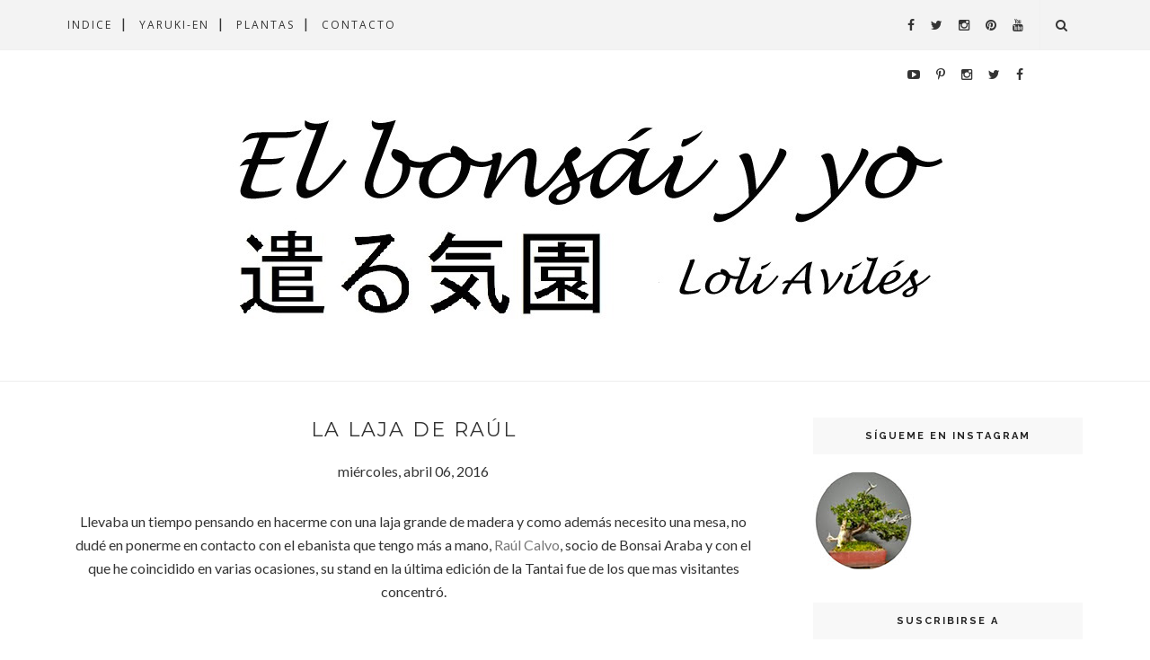

--- FILE ---
content_type: text/javascript; charset=UTF-8
request_url: https://www.lolibonsai.com/feeds/posts/default/-/Complementos?alt=json-in-script&callback=related_results_labels_thumbs&max-results=6
body_size: 23632
content:
// API callback
related_results_labels_thumbs({"version":"1.0","encoding":"UTF-8","feed":{"xmlns":"http://www.w3.org/2005/Atom","xmlns$openSearch":"http://a9.com/-/spec/opensearchrss/1.0/","xmlns$blogger":"http://schemas.google.com/blogger/2008","xmlns$georss":"http://www.georss.org/georss","xmlns$gd":"http://schemas.google.com/g/2005","xmlns$thr":"http://purl.org/syndication/thread/1.0","id":{"$t":"tag:blogger.com,1999:blog-656964674574550835"},"updated":{"$t":"2026-01-09T16:39:48.613+01:00"},"category":[{"term":"Arboles"},{"term":"Expos"},{"term":"Varios"},{"term":"Amigos"},{"term":"Kusamonos"},{"term":"Macetas"},{"term":"Proyectos"},{"term":"Trasplante"},{"term":"A.B.E."},{"term":"Demos"},{"term":"Pinzado"},{"term":"Tantai"},{"term":"Artículos"},{"term":"Alambrado"},{"term":"Mi selección"},{"term":"Mis Apuntes"},{"term":"Inspira Bonsai"},{"term":"El Semanal"},{"term":"Poda"},{"term":"CongresoGallego"},{"term":"La colaboración de..."},{"term":"Kusamono"},{"term":"Bonsáis que me encantan"},{"term":"Entrevistas"},{"term":"Plagas"},{"term":"Compras"},{"term":"Evolución"},{"term":"Complementos"},{"term":"Defoliado"},{"term":"Ceramistas"},{"term":"Escuela de Bonsái David Quintana"},{"term":"Madera"},{"term":"Piedras"},{"term":"Yaruki-en"},{"term":"Riego"},{"term":"Abonado"},{"term":"Mantenimiento"},{"term":"Herramientas"},{"term":"Nishikiten"},{"term":"Reflexiones"},{"term":"Poda estructural"},{"term":"Floración"},{"term":"Tú preguntas"},{"term":"Escuelas"},{"term":"Libros"},{"term":"Proyecto picea"},{"term":"Repasando"},{"term":"6 horas con Mario"},{"term":"Dibujos"},{"term":"I+D"},{"term":"Maestros"},{"term":"Tiendas"},{"term":"Brotación"},{"term":"Detalles"},{"term":"Técnicas"},{"term":"Asociaciones"},{"term":"Injertos"},{"term":"L"},{"term":"sustratos"}],"title":{"type":"text","$t":"El bonsái y yo"},"subtitle":{"type":"html","$t":""},"link":[{"rel":"http://schemas.google.com/g/2005#feed","type":"application/atom+xml","href":"https:\/\/www.lolibonsai.com\/feeds\/posts\/default"},{"rel":"self","type":"application/atom+xml","href":"https:\/\/www.blogger.com\/feeds\/656964674574550835\/posts\/default\/-\/Complementos?alt=json-in-script\u0026max-results=6"},{"rel":"alternate","type":"text/html","href":"https:\/\/www.lolibonsai.com\/search\/label\/Complementos"},{"rel":"hub","href":"http://pubsubhubbub.appspot.com/"},{"rel":"next","type":"application/atom+xml","href":"https:\/\/www.blogger.com\/feeds\/656964674574550835\/posts\/default\/-\/Complementos\/-\/Complementos?alt=json-in-script\u0026start-index=7\u0026max-results=6"}],"author":[{"name":{"$t":"Loli Avilés"},"uri":{"$t":"http:\/\/www.blogger.com\/profile\/09492011170091279954"},"email":{"$t":"noreply@blogger.com"},"gd$image":{"rel":"http://schemas.google.com/g/2005#thumbnail","width":"31","height":"32","src":"\/\/blogger.googleusercontent.com\/img\/b\/R29vZ2xl\/AVvXsEiHlIwVsz-3e2r3wis9tQRFGm-Q1twGTe2ot-FMCb0rzAG9RVAQarnPggR8akBNHNwDl_sK5dL3F5ygBZPA5mAi52LAZOsR8XAEe3QKVwH4vM6LzyPextZQqJ2wj9h3jg\/s220\/foto+loli+perfil.jpg"}}],"generator":{"version":"7.00","uri":"http://www.blogger.com","$t":"Blogger"},"openSearch$totalResults":{"$t":"12"},"openSearch$startIndex":{"$t":"1"},"openSearch$itemsPerPage":{"$t":"6"},"entry":[{"id":{"$t":"tag:blogger.com,1999:blog-656964674574550835.post-5286338372342302785"},"published":{"$t":"2022-03-09T09:30:00.001+01:00"},"updated":{"$t":"2022-03-09T09:30:00.182+01:00"},"category":[{"scheme":"http://www.blogger.com/atom/ns#","term":"Amigos"},{"scheme":"http://www.blogger.com/atom/ns#","term":"Complementos"}],"title":{"type":"text","$t":"El regalo de Pedro y algo más"},"content":{"type":"html","$t":"\u003Cp\u003EEn enero, le dije a Pedro Caparros si me podía pintar las flores del prunus, le envié algunas fotos y en muy poco tiempo me enseñó el resultado.\u0026nbsp;\u003C\/p\u003E\u003Cdiv class=\"separator\" style=\"clear: both; text-align: center;\"\u003E\u003Ca href=\"https:\/\/blogger.googleusercontent.com\/img\/a\/AVvXsEiac1TjwdXgqlQwx4PSft3Xp9ftKzOwZaFcm5W84vkiRL1YTQp__fDwJodWSDy9R13eItgo51o3pDwz-TGqIiFSgyH9wxzjzFbRB6WNYr2A32JYV34abgKZdHK80-Rd6XdgBVcPwL8E3ieeckTnCqVArcaRHNBXC3dpkKunn_2Lm8CbqMVexj3VgOMt=s1252\" imageanchor=\"1\" style=\"margin-left: 1em; margin-right: 1em;\"\u003E\u003Cimg border=\"0\" data-original-height=\"1252\" data-original-width=\"814\" height=\"400\" src=\"https:\/\/blogger.googleusercontent.com\/img\/a\/AVvXsEiac1TjwdXgqlQwx4PSft3Xp9ftKzOwZaFcm5W84vkiRL1YTQp__fDwJodWSDy9R13eItgo51o3pDwz-TGqIiFSgyH9wxzjzFbRB6WNYr2A32JYV34abgKZdHK80-Rd6XdgBVcPwL8E3ieeckTnCqVArcaRHNBXC3dpkKunn_2Lm8CbqMVexj3VgOMt=w260-h400\" width=\"260\" \/\u003E\u003C\/a\u003E\u003C\/div\u003E\u003Cp\u003EMe encantó el resultado, además le había dicho que quería un petirrojo y uno con grullas, me enseñó el fondo nuevo en tonos ocres y le dije que también lo quería. Además ya os enseñé la replica que me hiz o del grande que tengo yo. Me preguntó cuando era mi cumpleaños y me dijo que me regalaba el de las flroes del prunus. Un par de días después de llegar el paquete les hice las fotos y como mi cumpleaños fue ayer, hoy toca enseñarlos. Empiezo con el regalo.\u003C\/p\u003E\u003Cdiv class=\"separator\" style=\"clear: both; text-align: center;\"\u003E\u003Ca href=\"https:\/\/blogger.googleusercontent.com\/img\/a\/AVvXsEhvDM5Ob-jsbHPMiJqqhC4Nj240R3c56c3qCG9SOwL-f4lcdMy9fiidKcD7wnVtsbFHmlqItM8XFBYOCSNjJHvdev2zNeGGTyv4N1ErBbUFkNzl9A0yMoVz4tI89jgIQbjipFpCrQm4wAMqSGDVsTjGcpZJU4_JowThYT9Ih0w27djSKHvKSyvXS3DX=s1081\" imageanchor=\"1\" style=\"margin-left: 1em; margin-right: 1em;\"\u003E\u003Cimg border=\"0\" data-original-height=\"1081\" data-original-width=\"814\" height=\"400\" src=\"https:\/\/blogger.googleusercontent.com\/img\/a\/AVvXsEhvDM5Ob-jsbHPMiJqqhC4Nj240R3c56c3qCG9SOwL-f4lcdMy9fiidKcD7wnVtsbFHmlqItM8XFBYOCSNjJHvdev2zNeGGTyv4N1ErBbUFkNzl9A0yMoVz4tI89jgIQbjipFpCrQm4wAMqSGDVsTjGcpZJU4_JowThYT9Ih0w27djSKHvKSyvXS3DX=w301-h400\" width=\"301\" \/\u003E\u003C\/a\u003E\u003C\/div\u003E\u003Cbr \/\u003E\u003Cdiv class=\"separator\" style=\"clear: both; text-align: center;\"\u003E\u003Ca href=\"https:\/\/blogger.googleusercontent.com\/img\/a\/AVvXsEg-pPBqivD9Ahe36EK9ytIG-HJftUQsShkBpVDxQCgVZe5gnicgzMzYAK9_TyaYAJWp1iKY-Vkfr0MeBTlf9IiCn4GP6KmoeOxkLln3MCA0cI-AkR6gf9x9-oDIp34CLOqzHp1QJEI0Lymh253YUdvRVHmdQwIrDt9LqwoM1vM_yw5UxEi8wgy6sLeR=s1226\" imageanchor=\"1\" style=\"margin-left: 1em; margin-right: 1em;\"\u003E\u003Cimg border=\"0\" data-original-height=\"1226\" data-original-width=\"814\" height=\"400\" src=\"https:\/\/blogger.googleusercontent.com\/img\/a\/AVvXsEg-pPBqivD9Ahe36EK9ytIG-HJftUQsShkBpVDxQCgVZe5gnicgzMzYAK9_TyaYAJWp1iKY-Vkfr0MeBTlf9IiCn4GP6KmoeOxkLln3MCA0cI-AkR6gf9x9-oDIp34CLOqzHp1QJEI0Lymh253YUdvRVHmdQwIrDt9LqwoM1vM_yw5UxEi8wgy6sLeR=w265-h400\" width=\"265\" \/\u003E\u003C\/a\u003E\u003C\/div\u003E\u003Cbr \/\u003E\u003Cdiv class=\"separator\" style=\"clear: both; text-align: center;\"\u003E\u003Ca href=\"https:\/\/blogger.googleusercontent.com\/img\/a\/AVvXsEinBzIw76yrS5W3zi9G7YQ_gRUCNShLTPE01ZkOQP7gMWbTSbR0RT8ExIZwXS0j6PW6yIaDcUwtcRjH2UhId2AmnZSD7fELz2HMltuackbTQkQKfZ2hCbnJ-h08SSxKJozSFEKVAr7a965RN5BQgEiql9HPpBnD-b_RcDHV6B6lcEEHDK6iyOwCp3X3=s1081\" imageanchor=\"1\" style=\"margin-left: 1em; margin-right: 1em;\"\u003E\u003Cimg border=\"0\" data-original-height=\"1081\" data-original-width=\"814\" height=\"400\" src=\"https:\/\/blogger.googleusercontent.com\/img\/a\/AVvXsEinBzIw76yrS5W3zi9G7YQ_gRUCNShLTPE01ZkOQP7gMWbTSbR0RT8ExIZwXS0j6PW6yIaDcUwtcRjH2UhId2AmnZSD7fELz2HMltuackbTQkQKfZ2hCbnJ-h08SSxKJozSFEKVAr7a965RN5BQgEiql9HPpBnD-b_RcDHV6B6lcEEHDK6iyOwCp3X3=w301-h400\" width=\"301\" \/\u003E\u003C\/a\u003E\u003C\/div\u003E\u003Cdiv class=\"separator\" style=\"clear: both; text-align: center;\"\u003E\u003Cbr \/\u003E\u003C\/div\u003E\u003Cdiv class=\"separator\" style=\"clear: both; text-align: center;\"\u003E\u003Ca href=\"https:\/\/blogger.googleusercontent.com\/img\/a\/AVvXsEhP4yxPUSO5RbD-TBdliQMonK7xjmNPd2FPX5PBZH_Av76mX8KOUhGnH44dT8uj8QfmMaEgUegZuyPtENzpg4WxvgY4VnT3Wj775DOt1xa4e-hJ-89j6jvhe7uoKGYJ4L9Gx8bht_j6bqVz6EpgygjBayY9IwX_e9lOh70xSPuV_u4LLPE9XS9ZQ45k=s1304\" imageanchor=\"1\" style=\"margin-left: 1em; margin-right: 1em;\"\u003E\u003Cimg border=\"0\" data-original-height=\"1304\" data-original-width=\"814\" height=\"400\" src=\"https:\/\/blogger.googleusercontent.com\/img\/a\/AVvXsEhP4yxPUSO5RbD-TBdliQMonK7xjmNPd2FPX5PBZH_Av76mX8KOUhGnH44dT8uj8QfmMaEgUegZuyPtENzpg4WxvgY4VnT3Wj775DOt1xa4e-hJ-89j6jvhe7uoKGYJ4L9Gx8bht_j6bqVz6EpgygjBayY9IwX_e9lOh70xSPuV_u4LLPE9XS9ZQ45k=w250-h400\" width=\"250\" \/\u003E\u003C\/a\u003E\u003C\/div\u003E\u003Cbr \/\u003E\u003Cdiv class=\"separator\" style=\"clear: both; text-align: left;\"\u003EUn montaje con los tres fondos que tengo.\u003C\/div\u003E\u003Cbr \/\u003E\u003Cdiv class=\"separator\" style=\"clear: both; text-align: center;\"\u003E\u003Ca href=\"https:\/\/blogger.googleusercontent.com\/img\/a\/AVvXsEjuF27K1wxetfA5IwkcNI19ZvW7HZ-VqTrgjwcGV_zGS6PsdS5AD38-8n-YwQ6uvLLh0kbX-Eit1eELVxZm0izw_eCuDVwCJHnwLKjv3YmpkAQP8B2ZhkBToDlZSOhj8yDmDoATaqPCzKSAUzpem4JEs1y29L9z4mRXuInUW2m2sWmboIez3TpAty76=s814\" imageanchor=\"1\" style=\"margin-left: 1em; margin-right: 1em;\"\u003E\u003Cimg border=\"0\" data-original-height=\"694\" data-original-width=\"814\" height=\"273\" src=\"https:\/\/blogger.googleusercontent.com\/img\/a\/AVvXsEjuF27K1wxetfA5IwkcNI19ZvW7HZ-VqTrgjwcGV_zGS6PsdS5AD38-8n-YwQ6uvLLh0kbX-Eit1eELVxZm0izw_eCuDVwCJHnwLKjv3YmpkAQP8B2ZhkBToDlZSOhj8yDmDoATaqPCzKSAUzpem4JEs1y29L9z4mRXuInUW2m2sWmboIez3TpAty76=s320\" width=\"320\" \/\u003E\u003C\/a\u003E\u003C\/div\u003E\u003Cbr \/\u003EMe encanta como ha plasmado las flores-\u003Cbr \/\u003E\u003Cbr \/\u003EEl siguiente que le había sugerido que pintara fue el del petirrojo.\u003Cdiv\u003E\u003Cbr \/\u003E\u003Cdiv class=\"separator\" style=\"clear: both; text-align: center;\"\u003E\u003Ca href=\"https:\/\/blogger.googleusercontent.com\/img\/a\/AVvXsEh2-ZR1LZzhKKlLM6cTxoRdwv9_jjZ1KuMKsktkZAA1Rb8wHe_WiLXQEaEdXXd9p0U_vXrlR-ddIJzAP2BIZl-o-Xd1YnfuFN9EVOM_NCqqLFbKVVvfyjazVnfxE4OulCaKRzn51Ic90kNIrPzTMu1fkNblJl4vHWW4JrD0TViuSwsH349eToVDUldt=s1515\" imageanchor=\"1\" style=\"margin-left: 1em; margin-right: 1em;\"\u003E\u003Cimg border=\"0\" data-original-height=\"1515\" data-original-width=\"814\" height=\"400\" src=\"https:\/\/blogger.googleusercontent.com\/img\/a\/AVvXsEh2-ZR1LZzhKKlLM6cTxoRdwv9_jjZ1KuMKsktkZAA1Rb8wHe_WiLXQEaEdXXd9p0U_vXrlR-ddIJzAP2BIZl-o-Xd1YnfuFN9EVOM_NCqqLFbKVVvfyjazVnfxE4OulCaKRzn51Ic90kNIrPzTMu1fkNblJl4vHWW4JrD0TViuSwsH349eToVDUldt=w215-h400\" width=\"215\" \/\u003E\u003C\/a\u003E\u003C\/div\u003E\u003Cbr \/\u003E\u003Cdiv class=\"separator\" style=\"clear: both; text-align: center;\"\u003E\u003Ca href=\"https:\/\/blogger.googleusercontent.com\/img\/a\/AVvXsEiTOCVoZQ60i5AffYMtf3NLCRHnwy9PDG6GZ7ABMI59M6P8VUXf5yqWsv930mQngnX48f5Rdudi_2cHC_Y31Oa9yNzmZR8hKyFAasvqqvnY90xLt-1l1YWLWgk-O-36dnNwBxT0IkS8pOYliq0EDstuunlprq8PMbAL94u1yZ5Tf2OniQzUsia-eOCd=s1255\" imageanchor=\"1\" style=\"margin-left: 1em; margin-right: 1em;\"\u003E\u003Cimg border=\"0\" data-original-height=\"1255\" data-original-width=\"814\" height=\"400\" src=\"https:\/\/blogger.googleusercontent.com\/img\/a\/AVvXsEiTOCVoZQ60i5AffYMtf3NLCRHnwy9PDG6GZ7ABMI59M6P8VUXf5yqWsv930mQngnX48f5Rdudi_2cHC_Y31Oa9yNzmZR8hKyFAasvqqvnY90xLt-1l1YWLWgk-O-36dnNwBxT0IkS8pOYliq0EDstuunlprq8PMbAL94u1yZ5Tf2OniQzUsia-eOCd=w260-h400\" width=\"260\" \/\u003E\u003C\/a\u003E\u003C\/div\u003E\u003Cbr \/\u003E\u003Cdiv class=\"separator\" style=\"clear: both; text-align: center;\"\u003E\u003Ca href=\"https:\/\/blogger.googleusercontent.com\/img\/a\/AVvXsEgKqFZAwgdh5GAlefwbLGs_DTIchjLyhs83Y1bMlEM4f8_l-WUjXLm4G0PRDOO2DLQX3YZyAF64s-oMk5MsSMped6nDM5ddY74R8fgkv6e9v3sxLdsCjpvCzh8v4Bej-SPFmYNG7J9eWigekzWbP9WqUxWDhIJ_72G5Low_TR5GbjoqJ5NSqOMDYuIY=s1081\" imageanchor=\"1\" style=\"margin-left: 1em; margin-right: 1em;\"\u003E\u003Cimg border=\"0\" data-original-height=\"1081\" data-original-width=\"814\" height=\"400\" src=\"https:\/\/blogger.googleusercontent.com\/img\/a\/AVvXsEgKqFZAwgdh5GAlefwbLGs_DTIchjLyhs83Y1bMlEM4f8_l-WUjXLm4G0PRDOO2DLQX3YZyAF64s-oMk5MsSMped6nDM5ddY74R8fgkv6e9v3sxLdsCjpvCzh8v4Bej-SPFmYNG7J9eWigekzWbP9WqUxWDhIJ_72G5Low_TR5GbjoqJ5NSqOMDYuIY=w301-h400\" width=\"301\" \/\u003E\u003C\/a\u003E\u003C\/div\u003E\u003Cbr \/\u003E\u003Cdiv class=\"separator\" style=\"clear: both; text-align: center;\"\u003E\u003Ca href=\"https:\/\/blogger.googleusercontent.com\/img\/a\/AVvXsEh0MAqDe-ERXnwKxTxBSndcXKQ6IvjNJGVs8lwWENzHyrvJTlSknA7NgZZFbuwP5tYJKtCAwZgp9bI4H7hpH5ypJmgmgDdusVGkbLHCZqvuSSEQWvVWErQ6zXTmiFhtsb9k2o8l-tI9Vi8_ovqDjk56nTteuA8BpxnYDZAV4ByKV8nwMutxit8Mf_hb=s1081\" imageanchor=\"1\" style=\"margin-left: 1em; margin-right: 1em;\"\u003E\u003Cimg border=\"0\" data-original-height=\"1081\" data-original-width=\"814\" height=\"400\" src=\"https:\/\/blogger.googleusercontent.com\/img\/a\/AVvXsEh0MAqDe-ERXnwKxTxBSndcXKQ6IvjNJGVs8lwWENzHyrvJTlSknA7NgZZFbuwP5tYJKtCAwZgp9bI4H7hpH5ypJmgmgDdusVGkbLHCZqvuSSEQWvVWErQ6zXTmiFhtsb9k2o8l-tI9Vi8_ovqDjk56nTteuA8BpxnYDZAV4ByKV8nwMutxit8Mf_hb=w301-h400\" width=\"301\" \/\u003E\u003C\/a\u003E\u003C\/div\u003E\u003Cbr \/\u003E\u003Cdiv class=\"separator\" style=\"clear: both; text-align: center;\"\u003E\u003Ca href=\"https:\/\/blogger.googleusercontent.com\/img\/a\/AVvXsEhdvKPxHhJc07vtVfkCphaVNTtiyDI76ZEp6YVF7KkBKvjBhheOsH0W-pL62WEpWp6BPFXCvkRek6pZ9818GoClx0zyeLiJith5KrhMXfODT3SiEMvzLnCzYV2rWPyBjRzf3itkW5ZyL-7Z_PFOa46MyOnaU-ekpYJnwFuX3A1gQtLxcrrkNzar0A2r=s1168\" imageanchor=\"1\" style=\"margin-left: 1em; margin-right: 1em;\"\u003E\u003Cimg border=\"0\" data-original-height=\"1168\" data-original-width=\"814\" height=\"400\" src=\"https:\/\/blogger.googleusercontent.com\/img\/a\/AVvXsEhdvKPxHhJc07vtVfkCphaVNTtiyDI76ZEp6YVF7KkBKvjBhheOsH0W-pL62WEpWp6BPFXCvkRek6pZ9818GoClx0zyeLiJith5KrhMXfODT3SiEMvzLnCzYV2rWPyBjRzf3itkW5ZyL-7Z_PFOa46MyOnaU-ekpYJnwFuX3A1gQtLxcrrkNzar0A2r=w279-h400\" width=\"279\" \/\u003E\u003C\/a\u003E\u003C\/div\u003E\u003Cbr \/\u003E\u003Cdiv class=\"separator\" style=\"clear: both; text-align: center;\"\u003E\u003Ca href=\"https:\/\/blogger.googleusercontent.com\/img\/a\/AVvXsEggMGYTGdl1lpa3I9573BbxMPCiv6om0zb_fpni0CgfgUP8z0tRpeSi3tvAaf_aeGWL6iDMm9nkh-39DI1wRFtOEa22vpKJLIRMDvCOMt7d-gG64OshkUrgvrtRrcnQC04jsndg0C3XaJ44A9bLe7FlqXuARy7s_TnL2N76hlCqKg-yefZtOxcXkj60=s1081\" imageanchor=\"1\" style=\"margin-left: 1em; margin-right: 1em;\"\u003E\u003Cimg border=\"0\" data-original-height=\"1081\" data-original-width=\"814\" height=\"400\" src=\"https:\/\/blogger.googleusercontent.com\/img\/a\/AVvXsEggMGYTGdl1lpa3I9573BbxMPCiv6om0zb_fpni0CgfgUP8z0tRpeSi3tvAaf_aeGWL6iDMm9nkh-39DI1wRFtOEa22vpKJLIRMDvCOMt7d-gG64OshkUrgvrtRrcnQC04jsndg0C3XaJ44A9bLe7FlqXuARy7s_TnL2N76hlCqKg-yefZtOxcXkj60=w301-h400\" width=\"301\" \/\u003E\u003C\/a\u003E\u003C\/div\u003E\u003Cbr \/\u003ETenía ganas de unas grullas y de las que tenía hechas elegí estas.\u003Cdiv\u003E\u003Cbr \/\u003E\u003Cdiv class=\"separator\" style=\"clear: both; text-align: center;\"\u003E\u003Ca href=\"https:\/\/blogger.googleusercontent.com\/img\/a\/AVvXsEjmQ80UWvc9Q5dpBCA_P84zzWoHgsokyi2V38eEwBdB21ZFDxAvFrrLny-I1-BgkA4-WQnkw1WC0x4GTYUKu78I-XZL6IkjwUmcAxDq5QZ5aC5aBVEwKqwxwbnuLvFut741UdhxDdN6GElQq0UKZS5rwD087oowBsNvwLmH8OKf3z-sahgDDTponhJ0=s1501\" imageanchor=\"1\" style=\"margin-left: 1em; margin-right: 1em;\"\u003E\u003Cimg border=\"0\" data-original-height=\"1501\" data-original-width=\"814\" height=\"400\" src=\"https:\/\/blogger.googleusercontent.com\/img\/a\/AVvXsEjmQ80UWvc9Q5dpBCA_P84zzWoHgsokyi2V38eEwBdB21ZFDxAvFrrLny-I1-BgkA4-WQnkw1WC0x4GTYUKu78I-XZL6IkjwUmcAxDq5QZ5aC5aBVEwKqwxwbnuLvFut741UdhxDdN6GElQq0UKZS5rwD087oowBsNvwLmH8OKf3z-sahgDDTponhJ0=w217-h400\" width=\"217\" \/\u003E\u003C\/a\u003E\u003C\/div\u003E\u003Cbr \/\u003E\u003Cdiv class=\"separator\" style=\"clear: both; text-align: center;\"\u003E\u003Ca href=\"https:\/\/blogger.googleusercontent.com\/img\/a\/AVvXsEjwqjM4PTpIefIS6zK1soUr1fhug-0LzwBPebZ_CtNQVrFireC504hJMnA2HvtN7SlcUKgOtBpQA0sw1OfzuAp4YATMDSdFvOYEAMXe78V9AAhRpPTAUBsDop0FvEisFFSeyin3OLNRkBDHNoGP4ePIe-mCwipxaX5e1JBzhM__-0I1dGH9LiD3Rs9h=s1081\" imageanchor=\"1\" style=\"margin-left: 1em; margin-right: 1em;\"\u003E\u003Cimg border=\"0\" data-original-height=\"1081\" data-original-width=\"814\" height=\"400\" src=\"https:\/\/blogger.googleusercontent.com\/img\/a\/AVvXsEjwqjM4PTpIefIS6zK1soUr1fhug-0LzwBPebZ_CtNQVrFireC504hJMnA2HvtN7SlcUKgOtBpQA0sw1OfzuAp4YATMDSdFvOYEAMXe78V9AAhRpPTAUBsDop0FvEisFFSeyin3OLNRkBDHNoGP4ePIe-mCwipxaX5e1JBzhM__-0I1dGH9LiD3Rs9h=w301-h400\" width=\"301\" \/\u003E\u003C\/a\u003E\u003C\/div\u003E\u003Cbr \/\u003E\u003Cdiv class=\"separator\" style=\"clear: both; text-align: center;\"\u003E\u003Ca href=\"https:\/\/blogger.googleusercontent.com\/img\/a\/AVvXsEg-DF6XBAAEDsRG_ZSWJpCn1I0sIzp66asxGE3uLIRunpEwNp0oWrlEUOHzKxAx-HdT_LZ688TN4Di7nr4B8VRVdG7wqB1DJiMQISEpp6I2GpINYu8Yu9_e2nD2rHPLUVX35-HwHHfjUucJ8IejCyyKqVfA9MY-yOEEKUf6m1tIMwx0OvFPle9ehWig=s1081\" imageanchor=\"1\" style=\"margin-left: 1em; margin-right: 1em;\"\u003E\u003Cimg border=\"0\" data-original-height=\"1081\" data-original-width=\"814\" height=\"400\" src=\"https:\/\/blogger.googleusercontent.com\/img\/a\/AVvXsEg-DF6XBAAEDsRG_ZSWJpCn1I0sIzp66asxGE3uLIRunpEwNp0oWrlEUOHzKxAx-HdT_LZ688TN4Di7nr4B8VRVdG7wqB1DJiMQISEpp6I2GpINYu8Yu9_e2nD2rHPLUVX35-HwHHfjUucJ8IejCyyKqVfA9MY-yOEEKUf6m1tIMwx0OvFPle9ehWig=w301-h400\" width=\"301\" \/\u003E\u003C\/a\u003E\u003C\/div\u003E\u003Cbr \/\u003E\u003Cdiv class=\"separator\" style=\"clear: both; text-align: center;\"\u003E\u003Ca href=\"https:\/\/blogger.googleusercontent.com\/img\/a\/AVvXsEgMz_w6jTNCE6LTfG77VD_rKNFWlXfvh8ptFKuFiLFU23FKWoybmFJrFXx8QEgpSTtdPmzooOwHvndsYeTjEJWy8Ytz0QxuKPaWmm6s_wuvIQg2Ekn3SRK9Ul81ybLy4vBI5R6ocN2qC5iGqYjfitOx3NbngTE41bCyHaIJDGIJGPadJpk83SYmxY07=s1208\" imageanchor=\"1\" style=\"margin-left: 1em; margin-right: 1em;\"\u003E\u003Cimg border=\"0\" data-original-height=\"1208\" data-original-width=\"814\" height=\"400\" src=\"https:\/\/blogger.googleusercontent.com\/img\/a\/AVvXsEgMz_w6jTNCE6LTfG77VD_rKNFWlXfvh8ptFKuFiLFU23FKWoybmFJrFXx8QEgpSTtdPmzooOwHvndsYeTjEJWy8Ytz0QxuKPaWmm6s_wuvIQg2Ekn3SRK9Ul81ybLy4vBI5R6ocN2qC5iGqYjfitOx3NbngTE41bCyHaIJDGIJGPadJpk83SYmxY07=w270-h400\" width=\"270\" \/\u003E\u003C\/a\u003E\u003C\/div\u003E\u003Cbr \/\u003E\u003Cdiv class=\"separator\" style=\"clear: both; text-align: center;\"\u003E\u003Ca href=\"https:\/\/blogger.googleusercontent.com\/img\/a\/AVvXsEj5GFf5fkMdjrsG-OeVLhJoupX73tFODcH8u5cB-GyPWvrM6BEhX7ca8Rz8Wr0MqD6Tt06reHs-Teu3z_PJtt7W9gpVAy4TIXL3Q8e7RY7i1PWjSzmm-KU2PSM1MyBQl4oPcANiriDMF8JFFHsOgq95HT16Ety1-fiiAzeuDNqY7YMKedFpNWDutMdt=s1081\" imageanchor=\"1\" style=\"margin-left: 1em; margin-right: 1em;\"\u003E\u003Cimg border=\"0\" data-original-height=\"1081\" data-original-width=\"814\" height=\"400\" src=\"https:\/\/blogger.googleusercontent.com\/img\/a\/AVvXsEj5GFf5fkMdjrsG-OeVLhJoupX73tFODcH8u5cB-GyPWvrM6BEhX7ca8Rz8Wr0MqD6Tt06reHs-Teu3z_PJtt7W9gpVAy4TIXL3Q8e7RY7i1PWjSzmm-KU2PSM1MyBQl4oPcANiriDMF8JFFHsOgq95HT16Ety1-fiiAzeuDNqY7YMKedFpNWDutMdt=w301-h400\" width=\"301\" \/\u003E\u003C\/a\u003E\u003C\/div\u003E\u003Cbr \/\u003EEstoy encantada con ellos. Tengo ya una buena colección. \u003Cbr \/\u003E\u003Cbr \/\u003EYa sabéis que en \u003Ca href=\"https:\/\/marketbonsai.com\/vendedor\/pedrocaparros\/\" target=\"_blank\"\u003Emarketbonsai\u003C\/a\u003E podeis adquirirlos y que Pedro siempre está dispuesto a oir vuestras sugerencias.\u003Cbr \/\u003E\u003Cbr \/\u003E\u003Cp\u003EUn abrazo\u003C\/p\u003E\u003Cp\u003E\u003Cspan style=\"color: #351c75;\"\u003EOtros temas relacionados:\u003C\/span\u003E\u003C\/p\u003E\u003Cp\u003E\u003Ca href=\"https:\/\/www.lolibonsai.com\/2022\/01\/historia-de-un-kakemono.html\" target=\"_blank\"\u003E\u003Cspan style=\"color: #674ea7;\"\u003EHistoria de un kakemono\u003C\/span\u003E\u003C\/a\u003E\u003C\/p\u003E\u003Cp\u003E\u003Ca href=\"https:\/\/www.lolibonsai.com\/2021\/12\/ideas-para-regalos-ii.html\" target=\"_blank\"\u003E\u003Cspan style=\"color: #674ea7;\"\u003EIdeas para regalos(II)\u003C\/span\u003E\u003C\/a\u003E\u003C\/p\u003E\u003Cp\u003E\u003Cbr \/\u003E\u003C\/p\u003E\u003C\/div\u003E\u003C\/div\u003E"},"link":[{"rel":"replies","type":"application/atom+xml","href":"https:\/\/www.lolibonsai.com\/feeds\/5286338372342302785\/comments\/default","title":"Enviar comentarios"},{"rel":"replies","type":"text/html","href":"https:\/\/www.lolibonsai.com\/2022\/03\/el-regalo-de-pedro-y-algo-mas.html#comment-form","title":"0 comentarios"},{"rel":"edit","type":"application/atom+xml","href":"https:\/\/www.blogger.com\/feeds\/656964674574550835\/posts\/default\/5286338372342302785"},{"rel":"self","type":"application/atom+xml","href":"https:\/\/www.blogger.com\/feeds\/656964674574550835\/posts\/default\/5286338372342302785"},{"rel":"alternate","type":"text/html","href":"https:\/\/www.lolibonsai.com\/2022\/03\/el-regalo-de-pedro-y-algo-mas.html","title":"El regalo de Pedro y algo más"}],"author":[{"name":{"$t":"Loli Avilés"},"uri":{"$t":"http:\/\/www.blogger.com\/profile\/09492011170091279954"},"email":{"$t":"noreply@blogger.com"},"gd$image":{"rel":"http://schemas.google.com/g/2005#thumbnail","width":"31","height":"32","src":"\/\/blogger.googleusercontent.com\/img\/b\/R29vZ2xl\/AVvXsEiHlIwVsz-3e2r3wis9tQRFGm-Q1twGTe2ot-FMCb0rzAG9RVAQarnPggR8akBNHNwDl_sK5dL3F5ygBZPA5mAi52LAZOsR8XAEe3QKVwH4vM6LzyPextZQqJ2wj9h3jg\/s220\/foto+loli+perfil.jpg"}}],"media$thumbnail":{"xmlns$media":"http://search.yahoo.com/mrss/","url":"https:\/\/blogger.googleusercontent.com\/img\/a\/AVvXsEiac1TjwdXgqlQwx4PSft3Xp9ftKzOwZaFcm5W84vkiRL1YTQp__fDwJodWSDy9R13eItgo51o3pDwz-TGqIiFSgyH9wxzjzFbRB6WNYr2A32JYV34abgKZdHK80-Rd6XdgBVcPwL8E3ieeckTnCqVArcaRHNBXC3dpkKunn_2Lm8CbqMVexj3VgOMt=s72-w260-h400-c","height":"72","width":"72"},"thr$total":{"$t":"0"}},{"id":{"$t":"tag:blogger.com,1999:blog-656964674574550835.post-6060924421566092032"},"published":{"$t":"2022-01-21T09:37:00.001+01:00"},"updated":{"$t":"2022-01-21T09:37:36.855+01:00"},"category":[{"scheme":"http://www.blogger.com/atom/ns#","term":"Complementos"}],"title":{"type":"text","$t":"Historia de un kakemono"},"content":{"type":"html","$t":"\u003Cp\u003EEn marzo de 2010, un amigo muy especial me regaló un kakemono antiguo.\u003C\/p\u003E\u003Cdiv class=\"separator\" style=\"clear: both; text-align: center;\"\u003E\u003Ca href=\"https:\/\/blogger.googleusercontent.com\/img\/a\/AVvXsEjTSRDRonD3DNW-A921AAJAEDl1nlbzVcANGknv5NdpdXK4RVn9IqSpr50jNmQaiTYj1wm4KMRNMdP0ihVQXw_m-9JI_4f1DDXWVVL0Zw4pFSgX82neiSDRVJN5Y0GQ1CKQwiG9-Nkl9MggNnuUpdtTNX-KafMpWC7-uioXbZrGadGZZUeS1TaV6rT6=s2420\" imageanchor=\"1\" style=\"margin-left: 1em; margin-right: 1em;\"\u003E\u003Cimg border=\"0\" data-original-height=\"2420\" data-original-width=\"814\" height=\"400\" src=\"https:\/\/blogger.googleusercontent.com\/img\/a\/AVvXsEjTSRDRonD3DNW-A921AAJAEDl1nlbzVcANGknv5NdpdXK4RVn9IqSpr50jNmQaiTYj1wm4KMRNMdP0ihVQXw_m-9JI_4f1DDXWVVL0Zw4pFSgX82neiSDRVJN5Y0GQ1CKQwiG9-Nkl9MggNnuUpdtTNX-KafMpWC7-uioXbZrGadGZZUeS1TaV6rT6=w135-h400\" width=\"135\" \/\u003E\u003C\/a\u003E\u003C\/div\u003E\u003Cbr \/\u003ETraía un escrito antiguo que no he conseguido encontrar, menos mal que por aquel entonces el foro Bonsai Del Norte estaba muy activo y había colgado el kakemono.  Esto es lo que puse en aquel momento: \u003Ci\u003EFue elaborado hace unos 100 años, es la pintura de la mano sobre el papel, está elaborado con SUMI (tinta japonesa) representa una escena de pesca. Conduce a Wabi-Sabi.\u003C\/i\u003E\u003Cbr \/\u003E\u003Cbr \/\u003ELo colgué en el salón para poder disfrutarlo, mide unos dos metros de alto, las siguientes fotos son las únicas que conservo de aquel momento.\u003Cp\u003E\u003Cspan style=\"background-color: white;\"\u003E\u003C\/span\u003E\u003C\/p\u003E\u003Cdiv class=\"separator\" style=\"clear: both; text-align: center;\"\u003E\u003Ca href=\"https:\/\/blogger.googleusercontent.com\/img\/a\/AVvXsEgT3EbO-x5jH0tk4vh9p2F8SOrrXfTmwwsbBbWF1GhT2zXRmU1NC9Skx79kxuqhZk_cKBqcu0uL5rtFey50rTwWmghRE2aMv8tsAdpkx76dz0x5QJUDUxQ8fTDRoPbWg5FiThuFgfX2XTWK_Hg9uvYFSBRpjNX_16id4n1m5N0sTJcnq9RRdeGet6zv=s1081\" imageanchor=\"1\" style=\"margin-left: 1em; margin-right: 1em;\"\u003E\u003Cimg border=\"0\" data-original-height=\"1081\" data-original-width=\"814\" height=\"640\" src=\"https:\/\/blogger.googleusercontent.com\/img\/a\/AVvXsEgT3EbO-x5jH0tk4vh9p2F8SOrrXfTmwwsbBbWF1GhT2zXRmU1NC9Skx79kxuqhZk_cKBqcu0uL5rtFey50rTwWmghRE2aMv8tsAdpkx76dz0x5QJUDUxQ8fTDRoPbWg5FiThuFgfX2XTWK_Hg9uvYFSBRpjNX_16id4n1m5N0sTJcnq9RRdeGet6zv=w482-h640\" width=\"482\" \/\u003E\u003C\/a\u003E\u003C\/div\u003E\u003Cbr \/\u003E\u003Cdiv class=\"separator\" style=\"clear: both; text-align: center;\"\u003E\u003Ca href=\"https:\/\/blogger.googleusercontent.com\/img\/a\/AVvXsEgk7KKJhdP7PHzZzh2JsJB7mC_adg4m8eHPAVIkxC65PdpiuIiI-4lRLZAa8Ig2C242Kjxfumi1AfHhZroIwD3GbxfrCgdjoFz2jqA4eMU5bQ0r1Tj3h5vxgP9BdhAKXJ2FF5_9nxeoHb0cGd-mgbb-Zp67CNjz3GETpCz6ucD39JWUXobQ6EoRGQAA=s814\" imageanchor=\"1\" style=\"margin-left: 1em; margin-right: 1em;\"\u003E\u003Cimg border=\"0\" data-original-height=\"614\" data-original-width=\"814\" height=\"482\" src=\"https:\/\/blogger.googleusercontent.com\/img\/a\/AVvXsEgk7KKJhdP7PHzZzh2JsJB7mC_adg4m8eHPAVIkxC65PdpiuIiI-4lRLZAa8Ig2C242Kjxfumi1AfHhZroIwD3GbxfrCgdjoFz2jqA4eMU5bQ0r1Tj3h5vxgP9BdhAKXJ2FF5_9nxeoHb0cGd-mgbb-Zp67CNjz3GETpCz6ucD39JWUXobQ6EoRGQAA=w640-h482\" width=\"640\" \/\u003E\u003C\/a\u003E\u003C\/div\u003E\u003Cbr \/\u003E\u003Cdiv class=\"separator\" style=\"clear: both; text-align: center;\"\u003E\u003Ca href=\"https:\/\/blogger.googleusercontent.com\/img\/a\/AVvXsEiWUjipSCmgqsyuv2VRXzU9AeGqwG5okm13ZHj3_qazhup6oA5xNxCc0ht6oD2Q4C1VopG4VgQXijPrdc0lZMgPjB2xB_d4EdOAPYOdqeKjw8DAs8DNXY8Ms0mdbXM6-i3OoWv1tQ1nrYKc-xlx4t_91246z-EBM747PZVR9TKdPM3ytaPAPY2al6d9=s1081\" imageanchor=\"1\" style=\"margin-left: 1em; margin-right: 1em;\"\u003E\u003Cimg border=\"0\" data-original-height=\"1081\" data-original-width=\"814\" height=\"400\" src=\"https:\/\/blogger.googleusercontent.com\/img\/a\/AVvXsEiWUjipSCmgqsyuv2VRXzU9AeGqwG5okm13ZHj3_qazhup6oA5xNxCc0ht6oD2Q4C1VopG4VgQXijPrdc0lZMgPjB2xB_d4EdOAPYOdqeKjw8DAs8DNXY8Ms0mdbXM6-i3OoWv1tQ1nrYKc-xlx4t_91246z-EBM747PZVR9TKdPM3ytaPAPY2al6d9=w301-h400\" width=\"301\" \/\u003E\u003C\/a\u003E\u003C\/div\u003E\u003Cspan style=\"font-family: inherit;\"\u003E\u003Cbr \/\u003E\u003C\/span\u003E\u003Cp\u003E\u003C\/p\u003EUnos meses después la asociacion Bonsái Bizkaia participaba de nuevo en la Nihon Jaia, feria dedicada a Japón en Bilbao, y lo ofrecí para llevarlo.\u003Cdiv class=\"separator\" style=\"clear: both; text-align: center;\"\u003E\u003Cbr \/\u003E\u003C\/div\u003E\u003Cdiv class=\"separator\" style=\"clear: both; text-align: center;\"\u003E\u003Cimg border=\"0\" data-original-height=\"614\" data-original-width=\"814\" height=\"301\" src=\"https:\/\/blogger.googleusercontent.com\/img\/a\/AVvXsEhx4nENTxtzumcDbn2ajY22zNOXtJyINbPXhIxxG1AsbGys5Toi10GcQwNet64lGZH3b3ax927VVFVDt2s7hf1IsP9hOCQ9J-4Gc_GrwLWXia3LyUF0AuiZKwYh9xrR6whFSIsMsJ4UB_65ONqExhqWcm0qw-JDLu73VS50lBu3i63CsdtZyMwaZ_OV=w400-h301\" width=\"400\" \/\u003E\u003C\/div\u003E\u003Cbr \/\u003E\u003Cdiv class=\"separator\" style=\"clear: both; text-align: center;\"\u003E\u003Ca href=\"https:\/\/blogger.googleusercontent.com\/img\/a\/AVvXsEg_IaSBQ3qGqW8u74s854lv0nhP-v4j9iEaD2a35YgBu4F3wenVQG-O8yelCHco39VLvKrKBDPN6O35MdPb_QS-HkcZQhIGOTFYAvagelevmD_AFQozk-xQ0n0FOfOsxzKz4rvL7Wk60qsUoseSsc9-Ljt8-8e3F-zJnIuQlc7IMAXwgpOf8OzJiVyD=s814\" imageanchor=\"1\" style=\"margin-left: 1em; margin-right: 1em;\"\u003E\u003Cimg border=\"0\" data-original-height=\"614\" data-original-width=\"814\" height=\"301\" src=\"https:\/\/blogger.googleusercontent.com\/img\/a\/AVvXsEg_IaSBQ3qGqW8u74s854lv0nhP-v4j9iEaD2a35YgBu4F3wenVQG-O8yelCHco39VLvKrKBDPN6O35MdPb_QS-HkcZQhIGOTFYAvagelevmD_AFQozk-xQ0n0FOfOsxzKz4rvL7Wk60qsUoseSsc9-Ljt8-8e3F-zJnIuQlc7IMAXwgpOf8OzJiVyD=w400-h301\" width=\"400\" \/\u003E\u003C\/a\u003E\u003C\/div\u003E\u003Cbr \/\u003ELa fería se montaba el viernes y se recogía el domingo, el domingo al llegar para regar los árboles, nos encontramos el kakemono caído, según el vigilante de seguridad  había sido por el aire acondicionado, en fin que se dañó y ya no lo he vuelto a sacar de casa. \u003Cbr \/\u003E\u003Cbr \/\u003EActualmente está así.\u003Cdiv class=\"separator\" style=\"clear: both; text-align: center;\"\u003E\u003Ca href=\"https:\/\/blogger.googleusercontent.com\/img\/a\/AVvXsEjqdmbTCpjEtk1nJKRLOwbpUYn5S5Q09D5Fteyf6VL9gRLW4oE6K-1CJfSwN9T-4qCf_ZAmlT5lSzM8hEgb6mIjPx8QjfMsWTBVVxMAMUFhuQ-cZCMJYQRnoSABY22X2cuh7Igtp1Srz0s92_5PrIVN8Xaj4Q86729lomcbB6tZjsDy8i8hiiKE0WW3=s1081\" imageanchor=\"1\" style=\"margin-left: 1em; margin-right: 1em;\"\u003E\u003Cimg border=\"0\" data-original-height=\"1081\" data-original-width=\"814\" height=\"400\" src=\"https:\/\/blogger.googleusercontent.com\/img\/a\/AVvXsEjqdmbTCpjEtk1nJKRLOwbpUYn5S5Q09D5Fteyf6VL9gRLW4oE6K-1CJfSwN9T-4qCf_ZAmlT5lSzM8hEgb6mIjPx8QjfMsWTBVVxMAMUFhuQ-cZCMJYQRnoSABY22X2cuh7Igtp1Srz0s92_5PrIVN8Xaj4Q86729lomcbB6tZjsDy8i8hiiKE0WW3=w301-h400\" width=\"301\" \/\u003E\u003C\/a\u003E\u003C\/div\u003E\u003Cbr \/\u003E\u003Cdiv class=\"separator\" style=\"clear: both; text-align: center;\"\u003E\u003Ca href=\"https:\/\/blogger.googleusercontent.com\/img\/a\/AVvXsEi5gg5ooMSc5EU_h1bzubckYDDEBMWjojjUm6HUBx1QIpinyAH5vA6Yb9rB5Z02nNI8i_ypleEKVDfYoHaGE7ft_rzMioWpvL_PGTnovW3HRXrOYvx0rolCRdQ59zfPtwy_hpbN7nCNI40h2J7iVAoJ04BCkqaI2DZukJKPb4Rw2NqJjpsxchALYkPO=s1081\" imageanchor=\"1\" style=\"margin-left: 1em; margin-right: 1em;\"\u003E\u003Cimg border=\"0\" data-original-height=\"1081\" data-original-width=\"814\" height=\"400\" src=\"https:\/\/blogger.googleusercontent.com\/img\/a\/AVvXsEi5gg5ooMSc5EU_h1bzubckYDDEBMWjojjUm6HUBx1QIpinyAH5vA6Yb9rB5Z02nNI8i_ypleEKVDfYoHaGE7ft_rzMioWpvL_PGTnovW3HRXrOYvx0rolCRdQ59zfPtwy_hpbN7nCNI40h2J7iVAoJ04BCkqaI2DZukJKPb4Rw2NqJjpsxchALYkPO=w301-h400\" width=\"301\" \/\u003E\u003C\/a\u003E\u003C\/div\u003E\u003Cbr \/\u003E\u003Cdiv class=\"separator\" style=\"clear: both; text-align: center;\"\u003E\u003Ca href=\"https:\/\/blogger.googleusercontent.com\/img\/a\/AVvXsEgUsXiVxPd8L5WSF6ZpXV6bK0nBtCi1YkMOpbRTW7--mdp49Q-jP48axl08vcJgbOa7s0DWDY7ILjaJAb_zdXWfDz3wWtXegEtkLyovwXcP1D7cX7lrsarvvEPoOgusbLX72GCdTPQ1oygtDefJR248AZB7tymBfFR9neTYtiAqEWy2FodqxgriurAj=s1081\" imageanchor=\"1\" style=\"margin-left: 1em; margin-right: 1em;\"\u003E\u003Cimg border=\"0\" data-original-height=\"1081\" data-original-width=\"814\" height=\"400\" src=\"https:\/\/blogger.googleusercontent.com\/img\/a\/AVvXsEgUsXiVxPd8L5WSF6ZpXV6bK0nBtCi1YkMOpbRTW7--mdp49Q-jP48axl08vcJgbOa7s0DWDY7ILjaJAb_zdXWfDz3wWtXegEtkLyovwXcP1D7cX7lrsarvvEPoOgusbLX72GCdTPQ1oygtDefJR248AZB7tymBfFR9neTYtiAqEWy2FodqxgriurAj=w301-h400\" width=\"301\" \/\u003E\u003C\/a\u003E\u003C\/div\u003E\u003Cbr \/\u003E\u003Cdiv class=\"separator\" style=\"clear: both; text-align: center;\"\u003E\u003Ca href=\"https:\/\/blogger.googleusercontent.com\/img\/a\/AVvXsEiSlMWYyX09jZZGuDHjyWCyjYDCcSnY92-jo9xY4wzUSmuyzxvw0AXTvYqw7awjTzBU8FtLVbPhXQakwLmGB0ekbvTr-Q3F0_PYpGnLH_GrY1rkHZTItLNTOkz6s9q1s67YLbFkCEy1CT3AtXBsB8tIKIM7HoKEHdtlGGQayBNwEHbAJGGdwEsbjlz4=s1081\" imageanchor=\"1\" style=\"margin-left: 1em; margin-right: 1em;\"\u003E\u003Cimg border=\"0\" data-original-height=\"1081\" data-original-width=\"814\" height=\"400\" src=\"https:\/\/blogger.googleusercontent.com\/img\/a\/AVvXsEiSlMWYyX09jZZGuDHjyWCyjYDCcSnY92-jo9xY4wzUSmuyzxvw0AXTvYqw7awjTzBU8FtLVbPhXQakwLmGB0ekbvTr-Q3F0_PYpGnLH_GrY1rkHZTItLNTOkz6s9q1s67YLbFkCEy1CT3AtXBsB8tIKIM7HoKEHdtlGGQayBNwEHbAJGGdwEsbjlz4=w301-h400\" width=\"301\" \/\u003E\u003C\/a\u003E\u003C\/div\u003E\u003Cbr \/\u003E\u003Cdiv class=\"separator\" style=\"clear: both; text-align: center;\"\u003E\u003Ca href=\"https:\/\/blogger.googleusercontent.com\/img\/a\/AVvXsEjOO12ieCf9J_MmHp59aKZxg5c1GYakTkVzKgJ1Rr_98CzTbTIpwOxnIxsBkgYOmUDBJnq4B4NwvppETy5Au5aMdTgnThoMYBsHKyDaMOzbhwy8PxPzTHLiygiCJm5QIvHFaCSCYFGy9VGiXnlsQXo3CsDe5etoDk8ZWJ488P_HOIrYp9AMSJSwaGOe=s1081\" imageanchor=\"1\" style=\"margin-left: 1em; margin-right: 1em;\"\u003E\u003Cimg border=\"0\" data-original-height=\"1081\" data-original-width=\"814\" height=\"400\" src=\"https:\/\/blogger.googleusercontent.com\/img\/a\/AVvXsEjOO12ieCf9J_MmHp59aKZxg5c1GYakTkVzKgJ1Rr_98CzTbTIpwOxnIxsBkgYOmUDBJnq4B4NwvppETy5Au5aMdTgnThoMYBsHKyDaMOzbhwy8PxPzTHLiygiCJm5QIvHFaCSCYFGy9VGiXnlsQXo3CsDe5etoDk8ZWJ488P_HOIrYp9AMSJSwaGOe=w301-h400\" width=\"301\" \/\u003E\u003C\/a\u003E\u003C\/div\u003E\u003Cbr \/\u003EMe encanta el dibujo y no quería perderlo, y tampoco me resignaba a tenerlo siempre en casa, asi que se me ocurrió una forma de poderlo lucir en alguna expo, la idea pasaba por hacerlo más manejable, asi que hablé con Pedro Caparrós y le envíe fotos, me prometió intentarlo, y hace unos días que llegó a casa. Vino con más cosas pero esas las dejo para otro día.\u003Cdiv\u003E\u0026nbsp;\u0026nbsp;\u003Cdiv class=\"separator\" style=\"clear: both; text-align: center;\"\u003E\u003Cimg border=\"0\" data-original-height=\"1814\" data-original-width=\"814\" height=\"400\" src=\"https:\/\/blogger.googleusercontent.com\/img\/a\/AVvXsEiJhO9c-FcxqVmzygO7pEbU4pT5MZuL2TF_Cq_UwKVSgDsxxgbM817QVD81ESVMWim5E8nxLO5ifLLkDtg2O4uqF2p2m98F8McHqiMns7RITCh96FUcqC_IfwI4NFQXUJHf_a8flOrBMDVRJt4Pz3s4qK1-9Uuy3ByqWzDcoVefyNUw1KpsEXv_rs9P=w180-h400\" width=\"180\" \/\u003E\u003C\/div\u003E\u003Cdiv\u003E\u003Cbr \/\u003E\u003C\/div\u003ETuvimos un problema con el texto, no había foma de saber qué decía, así que en un arranque de inspiración, se me ocurrió un verso y con la ayuda de José Mª se transcribió a japonés. Pedro lo ha escrito en español por detrás.\u003C\/div\u003E\u003Cdiv\u003E\u003Cbr \/\u003E\u003Cdiv class=\"separator\" style=\"clear: both; text-align: center;\"\u003E\u003Ca href=\"https:\/\/blogger.googleusercontent.com\/img\/a\/AVvXsEil0pUy_eZHv4dalIb01a4hi45i3OEV1Q2dnw2UzFez537wChsTa-aT3-oV2f62w_fzkFQjKFc7scMvDPR_MRmt4vDrL507RcHqHYL5fJVy0Uk2V98cYgyi-Q-P9gr7aEq_oy72sRWQsFiTFLzQl2JzVVqJlf4B1VG_MgBUx2gPDVG5hs0ajc4ich_I=s1081\" imageanchor=\"1\" style=\"margin-left: 1em; margin-right: 1em;\"\u003E\u003Cimg border=\"0\" data-original-height=\"1081\" data-original-width=\"814\" height=\"400\" src=\"https:\/\/blogger.googleusercontent.com\/img\/a\/AVvXsEil0pUy_eZHv4dalIb01a4hi45i3OEV1Q2dnw2UzFez537wChsTa-aT3-oV2f62w_fzkFQjKFc7scMvDPR_MRmt4vDrL507RcHqHYL5fJVy0Uk2V98cYgyi-Q-P9gr7aEq_oy72sRWQsFiTFLzQl2JzVVqJlf4B1VG_MgBUx2gPDVG5hs0ajc4ich_I=w301-h400\" width=\"301\" \/\u003E\u003C\/a\u003E\u003C\/div\u003E\u003Cbr \/\u003E\u003Cdiv class=\"separator\" style=\"clear: both; text-align: center;\"\u003E\u003Ca href=\"https:\/\/blogger.googleusercontent.com\/img\/a\/AVvXsEgaV2XfNM742VUNUrOfB6Qc0chyScP5cndW4Wz3RBByNP4toSdvq_i-pIahvUBGG6ueq2_VzLHcTOFU7Mh099UHhqR-VxMgJelXI6ZUjl-ysbDqHh71W_OqcXfthApQ7htel9MBKPOL_trKPwlmz8tS5tPfhy2yX9ZsmYpHRCIIvkPvXt2_rgXxamY2=s814\" imageanchor=\"1\" style=\"margin-left: 1em; margin-right: 1em;\"\u003E\u003Cimg border=\"0\" data-original-height=\"704\" data-original-width=\"814\" height=\"346\" src=\"https:\/\/blogger.googleusercontent.com\/img\/a\/AVvXsEgaV2XfNM742VUNUrOfB6Qc0chyScP5cndW4Wz3RBByNP4toSdvq_i-pIahvUBGG6ueq2_VzLHcTOFU7Mh099UHhqR-VxMgJelXI6ZUjl-ysbDqHh71W_OqcXfthApQ7htel9MBKPOL_trKPwlmz8tS5tPfhy2yX9ZsmYpHRCIIvkPvXt2_rgXxamY2=w400-h346\" width=\"400\" \/\u003E\u003C\/a\u003E\u003C\/div\u003E\u003Cbr \/\u003EHe hecho pruebas con los tres fondos que tengo, este primero ha llegado junto con la pintura.\u003C\/div\u003E\u003Cdiv\u003E\u003Cbr \/\u003E\u003Cdiv class=\"separator\" style=\"clear: both; text-align: center;\"\u003E\u003Ca href=\"https:\/\/blogger.googleusercontent.com\/img\/a\/AVvXsEg9Lwf3chDKoQp6DNCODe3R6ZbEG2Zn5Q2E8B9W29JI3h5Az_F_yX9lAT87-xegYG_aqZA_kQlo0ZudKfjJ25vYiIP98aReoiG5cHvM6pdvLo1dEbKWkzRGhNnAoGxh-EVfpgvCaCQ4OC1i6-B96ZTL20Lf1HJUCt41hbuidUpSwEgh4ClXf_WSdzbE=s1081\" imageanchor=\"1\" style=\"margin-left: 1em; margin-right: 1em;\"\u003E\u003Cimg border=\"0\" data-original-height=\"1081\" data-original-width=\"814\" height=\"400\" src=\"https:\/\/blogger.googleusercontent.com\/img\/a\/AVvXsEg9Lwf3chDKoQp6DNCODe3R6ZbEG2Zn5Q2E8B9W29JI3h5Az_F_yX9lAT87-xegYG_aqZA_kQlo0ZudKfjJ25vYiIP98aReoiG5cHvM6pdvLo1dEbKWkzRGhNnAoGxh-EVfpgvCaCQ4OC1i6-B96ZTL20Lf1HJUCt41hbuidUpSwEgh4ClXf_WSdzbE=w301-h400\" width=\"301\" \/\u003E\u003C\/a\u003E\u003C\/div\u003E\u003Cbr \/\u003E\u003Cdiv class=\"separator\" style=\"clear: both; text-align: center;\"\u003E\u003Ca href=\"https:\/\/blogger.googleusercontent.com\/img\/a\/AVvXsEgOPf2b1s1FtLYb_-kUUE8lu_tR7IabjMAxN0MAb2_lUl1BEaGH0l0WrQhZKIAwKmkcVXrhAjlOf1PEdiHP2KDyYHDWqoSwsy1a6aqCX6shGhBQUPVwCVeeHyfAWGJzocXlEx5bchZCv7LQ1fY_-p0Xa8wROwFxMIHaqLUfz9uO-b73Y5bqyrp35__D=s1081\" imageanchor=\"1\" style=\"margin-left: 1em; margin-right: 1em;\"\u003E\u003Cimg border=\"0\" data-original-height=\"1081\" data-original-width=\"814\" height=\"400\" src=\"https:\/\/blogger.googleusercontent.com\/img\/a\/AVvXsEgOPf2b1s1FtLYb_-kUUE8lu_tR7IabjMAxN0MAb2_lUl1BEaGH0l0WrQhZKIAwKmkcVXrhAjlOf1PEdiHP2KDyYHDWqoSwsy1a6aqCX6shGhBQUPVwCVeeHyfAWGJzocXlEx5bchZCv7LQ1fY_-p0Xa8wROwFxMIHaqLUfz9uO-b73Y5bqyrp35__D=w301-h400\" width=\"301\" \/\u003E\u003C\/a\u003E\u003C\/div\u003E\u003Cbr \/\u003E\u003Cdiv class=\"separator\" style=\"clear: both; text-align: center;\"\u003E\u003Ca href=\"https:\/\/blogger.googleusercontent.com\/img\/a\/AVvXsEhk_QcOIhC8ZObot36uzokcveptLAUWfw-KZ3ocX5cBEvJIb4-UfqqhmnR9fo8RZUSW0BGk3i5lVt9cIOeEyZtyZ0QkFzo9dX_7RBHLe0-g8WVeCARPHaRYMvRqe-YeDxiUjhyMgR8y8jL67QR3MEzRUEXQVVDVtEJhDnoY7R5GPXhtA-KG3IObQAYp=s1364\" imageanchor=\"1\" style=\"margin-left: 1em; margin-right: 1em;\"\u003E\u003Cimg border=\"0\" data-original-height=\"1364\" data-original-width=\"814\" height=\"400\" src=\"https:\/\/blogger.googleusercontent.com\/img\/a\/AVvXsEhk_QcOIhC8ZObot36uzokcveptLAUWfw-KZ3ocX5cBEvJIb4-UfqqhmnR9fo8RZUSW0BGk3i5lVt9cIOeEyZtyZ0QkFzo9dX_7RBHLe0-g8WVeCARPHaRYMvRqe-YeDxiUjhyMgR8y8jL67QR3MEzRUEXQVVDVtEJhDnoY7R5GPXhtA-KG3IObQAYp=w239-h400\" width=\"239\" \/\u003E\u003C\/a\u003E\u003C\/div\u003E\u003Cbr \/\u003E\u003Cdiv class=\"separator\" style=\"clear: both; text-align: center;\"\u003E\u003Ca href=\"https:\/\/blogger.googleusercontent.com\/img\/a\/AVvXsEi-tDULB15DgxXThIwEaoEg7dkOCp9KywCI7vwLoDfg8FcVbik2paCFOG8A3TcFE6lWjqdTC2I1xcwpGRAHbcoQXQk0hEzHEg9Uz6_l3vp1lv1D64Db2FvNdYmdutPmLMb4mCDt_2U57JCUKZfr7r_zEjPP1o8WHbANNB8Bf5iVURpZxVKNb0IBjZJl=s1081\" imageanchor=\"1\" style=\"margin-left: 1em; margin-right: 1em;\"\u003E\u003Cimg border=\"0\" data-original-height=\"1081\" data-original-width=\"814\" height=\"400\" src=\"https:\/\/blogger.googleusercontent.com\/img\/a\/AVvXsEi-tDULB15DgxXThIwEaoEg7dkOCp9KywCI7vwLoDfg8FcVbik2paCFOG8A3TcFE6lWjqdTC2I1xcwpGRAHbcoQXQk0hEzHEg9Uz6_l3vp1lv1D64Db2FvNdYmdutPmLMb4mCDt_2U57JCUKZfr7r_zEjPP1o8WHbANNB8Bf5iVURpZxVKNb0IBjZJl=w301-h400\" width=\"301\" \/\u003E\u003C\/a\u003E\u003C\/div\u003E\u003Cbr \/\u003E\u003Cdiv class=\"separator\" style=\"clear: both; text-align: center;\"\u003E\u003Ca href=\"https:\/\/blogger.googleusercontent.com\/img\/a\/AVvXsEj-yBvAUN_4RIDAKXNete3LoxE6mesRTnSKDwhNQRMU9WmnAxpB_o5nIwAXl82Icwqxy5DCsJQUEKlDyWmElZOUmHYVDeiXLT7VbjeyE6XcCbePqiHrHU2hElbbENBIi9ab9Eqa5aKTeOKsiev5FdkmcNvNuQ72gSv7aht0KRao5ddsamG3D164pyit=s1244\" imageanchor=\"1\" style=\"margin-left: 1em; margin-right: 1em;\"\u003E\u003Cimg border=\"0\" data-original-height=\"1244\" data-original-width=\"814\" height=\"400\" src=\"https:\/\/blogger.googleusercontent.com\/img\/a\/AVvXsEj-yBvAUN_4RIDAKXNete3LoxE6mesRTnSKDwhNQRMU9WmnAxpB_o5nIwAXl82Icwqxy5DCsJQUEKlDyWmElZOUmHYVDeiXLT7VbjeyE6XcCbePqiHrHU2hElbbENBIi9ab9Eqa5aKTeOKsiev5FdkmcNvNuQ72gSv7aht0KRao5ddsamG3D164pyit=w261-h400\" width=\"261\" \/\u003E\u003C\/a\u003E\u003C\/div\u003E\u003Cbr \/\u003E\u003Cdiv class=\"separator\" style=\"clear: both; text-align: center;\"\u003E\u003Cimg border=\"0\" data-original-height=\"1081\" data-original-width=\"814\" height=\"400\" src=\"https:\/\/blogger.googleusercontent.com\/img\/a\/AVvXsEh8I0Sy4OB8uBLLfkKEVjCl1KUJzMtjuDmhJZfBm0DkYDCwddPOc3Te-hWBVQiMS6Fstv7HRt7ofjDO69q373Dz41L30TzSDta2WNYwA2a0k_84bnRsOVAMguJg4lnBNJ70yyd8Wkc0moNb3WURGjOI_YNYHbd72BkOqIJF5sWi3E37sbCr5wBqrfMz=w301-h400\" width=\"301\" \/\u003E\u003C\/div\u003E\u003Cdiv class=\"separator\" style=\"clear: both; text-align: center;\"\u003E\u003Cbr \/\u003E\u003C\/div\u003EUn montaje con los tres\u003C\/div\u003E\u003Cdiv\u003E\u003Cbr \/\u003E\u003Cdiv class=\"separator\" style=\"clear: both; text-align: center;\"\u003E\u003Ca href=\"https:\/\/blogger.googleusercontent.com\/img\/a\/AVvXsEhNK1KlrCXuN_LDyXW3ug1t2y3KNN02NVFdo14vnrEKkJp6nibXUtWaJOEdErJq9Jb6z3Ws9jnmPvYMVDYDCiKL7JvB_EtCnsmeP3I-VTJWA1J5ptc0b8-6ZI29JJeoCcKTz_F5xDGRJGHuMCnDA2wPcLJwms5z8IsshN53OisMRFE697R4xirMsFYm=s814\" imageanchor=\"1\" style=\"margin-left: 1em; margin-right: 1em;\"\u003E\u003Cimg border=\"0\" data-original-height=\"680\" data-original-width=\"814\" height=\"267\" src=\"https:\/\/blogger.googleusercontent.com\/img\/a\/AVvXsEhNK1KlrCXuN_LDyXW3ug1t2y3KNN02NVFdo14vnrEKkJp6nibXUtWaJOEdErJq9Jb6z3Ws9jnmPvYMVDYDCiKL7JvB_EtCnsmeP3I-VTJWA1J5ptc0b8-6ZI29JJeoCcKTz_F5xDGRJGHuMCnDA2wPcLJwms5z8IsshN53OisMRFE697R4xirMsFYm=s320\" width=\"320\" \/\u003E\u003C\/a\u003E\u003C\/div\u003E\u003Cdiv class=\"separator\" style=\"clear: both; text-align: center;\"\u003E\u003Cbr \/\u003E\u003C\/div\u003EGracias a Pedro, por el esfuerzo. \u003Cbr \/\u003E\u003Cbr \/\u003EEl grande ocupará un lugar privilegiado en mi futuro espacio.\u003Cbr \/\u003E\u003Cbr \/\u003EUn abrazo\u003Cdiv class=\"separator\" style=\"clear: both; text-align: left;\"\u003E\u003Cbr \/\u003E\u003C\/div\u003E\u003Cdiv class=\"separator\" style=\"clear: both; text-align: left;\"\u003E\u003Cbr \/\u003E\u003C\/div\u003E\u003Cdiv class=\"separator\" style=\"clear: both; text-align: left;\"\u003EPdta: Disfrutad en Aranjuez los que habéis decidido ir, pero por favor mucho cuidado ya he empezado a ver fotos y las mascarillas escasean. Sed prudentes.\u003C\/div\u003E\u003Cbr \/\u003E\u003Cp\u003E\u003Cbr \/\u003E\u003C\/p\u003E\u003Cp\u003E\u003Cbr \/\u003E\u003C\/p\u003E\u003Cp\u003E\u003Cbr \/\u003E\u003C\/p\u003E\u003Cp\u003E\u003C\/p\u003E\u003Cp\u003E\u003Cbr \/\u003E\u003C\/p\u003E\u003C\/div\u003E"},"link":[{"rel":"replies","type":"application/atom+xml","href":"https:\/\/www.lolibonsai.com\/feeds\/6060924421566092032\/comments\/default","title":"Enviar comentarios"},{"rel":"replies","type":"text/html","href":"https:\/\/www.lolibonsai.com\/2022\/01\/historia-de-un-kakemono.html#comment-form","title":"0 comentarios"},{"rel":"edit","type":"application/atom+xml","href":"https:\/\/www.blogger.com\/feeds\/656964674574550835\/posts\/default\/6060924421566092032"},{"rel":"self","type":"application/atom+xml","href":"https:\/\/www.blogger.com\/feeds\/656964674574550835\/posts\/default\/6060924421566092032"},{"rel":"alternate","type":"text/html","href":"https:\/\/www.lolibonsai.com\/2022\/01\/historia-de-un-kakemono.html","title":"Historia de un kakemono"}],"author":[{"name":{"$t":"Loli Avilés"},"uri":{"$t":"http:\/\/www.blogger.com\/profile\/09492011170091279954"},"email":{"$t":"noreply@blogger.com"},"gd$image":{"rel":"http://schemas.google.com/g/2005#thumbnail","width":"31","height":"32","src":"\/\/blogger.googleusercontent.com\/img\/b\/R29vZ2xl\/AVvXsEiHlIwVsz-3e2r3wis9tQRFGm-Q1twGTe2ot-FMCb0rzAG9RVAQarnPggR8akBNHNwDl_sK5dL3F5ygBZPA5mAi52LAZOsR8XAEe3QKVwH4vM6LzyPextZQqJ2wj9h3jg\/s220\/foto+loli+perfil.jpg"}}],"media$thumbnail":{"xmlns$media":"http://search.yahoo.com/mrss/","url":"https:\/\/blogger.googleusercontent.com\/img\/a\/AVvXsEjTSRDRonD3DNW-A921AAJAEDl1nlbzVcANGknv5NdpdXK4RVn9IqSpr50jNmQaiTYj1wm4KMRNMdP0ihVQXw_m-9JI_4f1DDXWVVL0Zw4pFSgX82neiSDRVJN5Y0GQ1CKQwiG9-Nkl9MggNnuUpdtTNX-KafMpWC7-uioXbZrGadGZZUeS1TaV6rT6=s72-w135-h400-c","height":"72","width":"72"},"thr$total":{"$t":"0"}},{"id":{"$t":"tag:blogger.com,1999:blog-656964674574550835.post-7802197633465363843"},"published":{"$t":"2021-12-20T09:30:00.253+01:00"},"updated":{"$t":"2022-01-09T14:58:36.842+01:00"},"category":[{"scheme":"http://www.blogger.com/atom/ns#","term":"Complementos"},{"scheme":"http://www.blogger.com/atom/ns#","term":"Compras"}],"title":{"type":"text","$t":"Ideas para regalos (II)"},"content":{"type":"html","$t":"\u003Cp\u003ESegunda entrada con sugerencias. He estado esperando porque quería enseñar mi última adquisición y llegó el viernes a mediodía.\u003C\/p\u003E\u003Cdiv class=\"separator\" style=\"clear: both; text-align: center;\"\u003E\u003Ca href=\"https:\/\/blogger.googleusercontent.com\/img\/a\/AVvXsEgtIOYT5jQ8fNhND_AHKzAWX-0XKFrVfaqkbk1tnwA752yDqTOD4hv3rqZF5Y-ZBPVPzTnA1eVw5Z6Pmzt4GTydWW7muQFnsjgVT6izW-mCv7DK1bgdVAvAsFDoRkM0xror2on9KWkjmAaGCwtsAmYLn7aNAXzH7omYNrLaTXa53mS5PpqhB2YAvfPp=s1081\" style=\"margin-left: 1em; margin-right: 1em;\"\u003E\u003Cimg border=\"0\" data-original-height=\"1081\" data-original-width=\"814\" height=\"640\" src=\"https:\/\/blogger.googleusercontent.com\/img\/a\/AVvXsEgtIOYT5jQ8fNhND_AHKzAWX-0XKFrVfaqkbk1tnwA752yDqTOD4hv3rqZF5Y-ZBPVPzTnA1eVw5Z6Pmzt4GTydWW7muQFnsjgVT6izW-mCv7DK1bgdVAvAsFDoRkM0xror2on9KWkjmAaGCwtsAmYLn7aNAXzH7omYNrLaTXa53mS5PpqhB2YAvfPp=w482-h640\" width=\"482\" \/\u003E\u003C\/a\u003E\u003C\/div\u003E\u003Cdiv class=\"separator\" style=\"clear: both; text-align: center;\"\u003E\u003Cbr \/\u003E\u003C\/div\u003E\u003Cbr \/\u003EMe encanta tener amigos con iniciativa y vena artística. En este caso se trata de Pedro Caparrós y sus kakejikus. \u003Cbr \/\u003E\u003Cb\u003E\u003Cbr \/\u003E¿Sabéis qué es un kakejiku?\u003C\/b\u003E\u003Cbr \/\u003E\u003Cbr \/\u003EPara que todos lo entendamos es \"la pintura\" que se usa como complemento en las composicones de shohin y en las de chuhin. Consta de dos partes, la base, según mis apuntes recibe el nombre de tankazu-gake y tiene unas medidas de 12 a 15 cms de ancho por 70 de alto, tiene una zona blanca denominada tankazu, de 7,5 ancho por 36 de alto, que es donde ponemos el shikisi, la pintura. \u003Cbr \/\u003E\u003Cbr \/\u003ELo normal es tener varios shikisis y un tankazu- gake. El shikisi tiene que indicar la estación.\u003Cdiv\u003E\u003Cbr \/\u003EYa antes del Congreso ABEABE, Pedro  había ido poniendo en las redes sociales sus shikisi, le había dicho que en el congreso les echaría un vistazo, pero como os estaréis imaginando, no pudo ser. A mi regreso le pregunté por ellos y estuve eligiendo, quedé en que me los entregaría en la Tantai, pero unos días antes vi el de la ola, tarde estaba encargado y le dije que si hacia algo parecido, alguna variación del tema,  me la enseñara antes de publicarla, asi que en poco tiempo me enseño un shikisi, la ola rompía en un acantilado y al fondo se veía el monte fuji, quedamos que me llevaba los tres, y una base.\u003Cbr \/\u003E\u003Cbr \/\u003EMe encantó como me los entregó, asi los puedo tener guardados y protegidos.\u003Cdiv\u003E\u003Cbr \/\u003E\u003Cdiv class=\"separator\" style=\"clear: both; text-align: center;\"\u003E\u003Ca href=\"https:\/\/blogger.googleusercontent.com\/img\/a\/AVvXsEi9NclJKfz0QmlqKdzfRJjcS2Yz26FoCxq7PhTzDv89-SG9ZZ6BC7PM5xIVAlMTZ162dun8y1TzUHyPRx9kM9ZX-innn4uJnxiyJWKF-bYTktBLgPc3aBUDVdJXKLfCxG5ijRcm3FcPH3bThzE8Vv-bUnmp6RT7XNZwIX7oopGZMdTvoRjgIeLDfdqL=s1034\" style=\"margin-left: 1em; margin-right: 1em;\"\u003E\u003Cimg border=\"0\" data-original-height=\"1034\" data-original-width=\"814\" height=\"640\" src=\"https:\/\/blogger.googleusercontent.com\/img\/a\/AVvXsEi9NclJKfz0QmlqKdzfRJjcS2Yz26FoCxq7PhTzDv89-SG9ZZ6BC7PM5xIVAlMTZ162dun8y1TzUHyPRx9kM9ZX-innn4uJnxiyJWKF-bYTktBLgPc3aBUDVdJXKLfCxG5ijRcm3FcPH3bThzE8Vv-bUnmp6RT7XNZwIX7oopGZMdTvoRjgIeLDfdqL=w504-h640\" width=\"504\" \/\u003E\u003C\/a\u003E\u003C\/div\u003E\u003Cbr \/\u003E\u003Cdiv class=\"separator\" style=\"clear: both; text-align: center;\"\u003E\u003Ca href=\"https:\/\/blogger.googleusercontent.com\/img\/a\/AVvXsEjdSWzs7c59IRJWbPt4efxYK6296L6z4gSduCl0N13r-OC58uQbLszrHGhJ3D5mw5XFbUcasaGA5tSXmRrJOexfqBqfkk5tL8gfOe09OXmDrCIe5CFq-Zso-WEnFNzzdg6Jz5hy5Rted99w7MxP-A7LCg-2EfOI-uYsUvW0pAhkgvy4Wbcg3pp-h9rL=s1081\" style=\"margin-left: 1em; margin-right: 1em;\"\u003E\u003Cimg border=\"0\" data-original-height=\"1081\" data-original-width=\"814\" height=\"640\" src=\"https:\/\/blogger.googleusercontent.com\/img\/a\/AVvXsEjdSWzs7c59IRJWbPt4efxYK6296L6z4gSduCl0N13r-OC58uQbLszrHGhJ3D5mw5XFbUcasaGA5tSXmRrJOexfqBqfkk5tL8gfOe09OXmDrCIe5CFq-Zso-WEnFNzzdg6Jz5hy5Rted99w7MxP-A7LCg-2EfOI-uYsUvW0pAhkgvy4Wbcg3pp-h9rL=w482-h640\" width=\"482\" \/\u003E\u003C\/a\u003E\u003C\/div\u003E\u003Cdiv\u003E\u003Cbr \/\u003E\u003C\/div\u003EEl detalle del dibujo en el estuche me pareció precioso. Tenía pendiente hacer fotos cuando me enseñó antes de publicarlos una serie nueva con kois, y me gustó mucho uno, así que lo reservé y le encargué otra base. Llegó el viernes. De nuevo, un embalaje perfecto.\u003C\/div\u003E\u003Cdiv\u003E\u003Cbr \/\u003E\u003Cdiv class=\"separator\" style=\"clear: both; text-align: center;\"\u003E\u003Ca href=\"https:\/\/blogger.googleusercontent.com\/img\/a\/AVvXsEgyoxdiK4fevx9VvpHB6dWcNMtoJSm-odt0DWRcrPNz2NOuiTg9zHjWFgLvo7Hbacu2MNb96EdkPDaRtFk5cJdiQ5AK5t--_4ijgRjFSlQZRJMZAi8m965VreiqbeOr_y0o84o5erSkEZweN8cKDabv6KsH4a1QuhkeOfo70HgtnXYS0Yf2EZk9J-d5=s950\" style=\"margin-left: 1em; margin-right: 1em;\"\u003E\u003Cimg border=\"0\" data-original-height=\"950\" data-original-width=\"814\" height=\"640\" src=\"https:\/\/blogger.googleusercontent.com\/img\/a\/AVvXsEgyoxdiK4fevx9VvpHB6dWcNMtoJSm-odt0DWRcrPNz2NOuiTg9zHjWFgLvo7Hbacu2MNb96EdkPDaRtFk5cJdiQ5AK5t--_4ijgRjFSlQZRJMZAi8m965VreiqbeOr_y0o84o5erSkEZweN8cKDabv6KsH4a1QuhkeOfo70HgtnXYS0Yf2EZk9J-d5=w548-h640\" width=\"548\" \/\u003E\u003C\/a\u003E\u003C\/div\u003E\u003Cbr \/\u003ENo os aburro más y os enseño las fotos. Hice en las bases nuevas y también en la que ya tenía yo.\u003C\/div\u003E\u003Cdiv\u003E\u003Cbr \/\u003E\u003Cdiv class=\"separator\" style=\"clear: both; text-align: center;\"\u003E\u003Ca href=\"https:\/\/blogger.googleusercontent.com\/img\/a\/AVvXsEieJCyniiBldQaQSWY8gSsP-Xj3i2_xxvaCTawUbAMYJwJfxUAe82ALfI_H0xLuS0NGX2e_PXGqITBu_VecWv6rzV_0Cu8x8B0cIvrLXN_6rqSjN97sR5mY_sw9iROTdPMooSzXhRC6Im_S4A9AOP_zAfrFTTxwQCJbvwU51D1piclqqbHfZo7dadDt=s814\" style=\"margin-left: 1em; margin-right: 1em;\"\u003E\u003Cimg border=\"0\" data-original-height=\"614\" data-original-width=\"814\" height=\"482\" src=\"https:\/\/blogger.googleusercontent.com\/img\/a\/AVvXsEieJCyniiBldQaQSWY8gSsP-Xj3i2_xxvaCTawUbAMYJwJfxUAe82ALfI_H0xLuS0NGX2e_PXGqITBu_VecWv6rzV_0Cu8x8B0cIvrLXN_6rqSjN97sR5mY_sw9iROTdPMooSzXhRC6Im_S4A9AOP_zAfrFTTxwQCJbvwU51D1piclqqbHfZo7dadDt=w640-h482\" width=\"640\" \/\u003E\u003C\/a\u003E\u003C\/div\u003E\u003Cdiv\u003E\u003Cbr \/\u003E\u003C\/div\u003EEl primero que elegí fue este en negro, tenía algo que me atraía mucho.\u003Cdiv\u003E\u003Cbr \/\u003E\u003Cdiv class=\"separator\" style=\"clear: both; text-align: center;\"\u003E\u003Ca href=\"https:\/\/blogger.googleusercontent.com\/img\/a\/AVvXsEj9ve1CS2nXhsTKnfjvLXRRTvpt-TfqbBVBof8e9ZFVvTLYDrYyNKJb_zUNyhvqLA1n5ebym6BJOluejDGsfOY_MrXge5sQ9DAlWI7SxB0jqsDA5-n7zg39EHYfQLvFqFqV0-lLBN2ByQYWGm8PEm0GsENYlkfcRMVt1Wr0x0mOeViDbXZXNYnj34Hq=s1317\" style=\"margin-left: 1em; margin-right: 1em;\"\u003E\u003Cimg border=\"0\" data-original-height=\"1317\" data-original-width=\"814\" height=\"640\" src=\"https:\/\/blogger.googleusercontent.com\/img\/a\/AVvXsEj9ve1CS2nXhsTKnfjvLXRRTvpt-TfqbBVBof8e9ZFVvTLYDrYyNKJb_zUNyhvqLA1n5ebym6BJOluejDGsfOY_MrXge5sQ9DAlWI7SxB0jqsDA5-n7zg39EHYfQLvFqFqV0-lLBN2ByQYWGm8PEm0GsENYlkfcRMVt1Wr0x0mOeViDbXZXNYnj34Hq=w396-h640\" width=\"396\" \/\u003E\u003C\/a\u003E\u003C\/div\u003E\u003Cdiv class=\"separator\" style=\"clear: both; text-align: center;\"\u003E\u003Cbr \/\u003E\u003C\/div\u003E\u003Cdiv class=\"separator\" style=\"clear: both; text-align: center;\"\u003E\u003Ca href=\"https:\/\/blogger.googleusercontent.com\/img\/a\/AVvXsEiQ1AfDe77etj9La3HI7EDSNPK8ULBkmvAtXARecZ-BGsGENimkNnKcJAQyZfKwQdRMeCvxuqJLdGi9yANlCvMHYVloqnEcCpeZXwPV_4_CYXYUu21X1FZN7wehddaqBu9sXg3pp9GLpl8eru3JOOEhvULbs8vMd2xdMu5nnPechlCjtoeP-HE7Ps0f=s814\" style=\"margin-left: 1em; margin-right: 1em;\"\u003E\u003Cimg border=\"0\" data-original-height=\"614\" data-original-width=\"814\" height=\"482\" src=\"https:\/\/blogger.googleusercontent.com\/img\/a\/AVvXsEiQ1AfDe77etj9La3HI7EDSNPK8ULBkmvAtXARecZ-BGsGENimkNnKcJAQyZfKwQdRMeCvxuqJLdGi9yANlCvMHYVloqnEcCpeZXwPV_4_CYXYUu21X1FZN7wehddaqBu9sXg3pp9GLpl8eru3JOOEhvULbs8vMd2xdMu5nnPechlCjtoeP-HE7Ps0f=w640-h482\" width=\"640\" \/\u003E\u003C\/a\u003E\u003C\/div\u003E\u003Cbr \/\u003E\u003Cdiv class=\"separator\" style=\"clear: both; text-align: center;\"\u003E\u003Ca href=\"https:\/\/blogger.googleusercontent.com\/img\/a\/AVvXsEjOE78uzml8SVkX3wTLULNk5PZ_P4twWcPp5Fob3Mxjoz955Afz_M1xrpjzjhPRKOb0lhyCMh2i4Gl-HjaXs8Ocanf7RD8CF4qsVOv2VZLzgq9GSW-o53-ylavVBUw7MkP-Al09mcPS8KQ7ayDR9E8X325C0C5qBeKpB_pTv5X4t1O5WlVryBy09yPq=s814\" style=\"margin-left: 1em; margin-right: 1em;\"\u003E\u003Cimg border=\"0\" data-original-height=\"614\" data-original-width=\"814\" height=\"482\" src=\"https:\/\/blogger.googleusercontent.com\/img\/a\/AVvXsEjOE78uzml8SVkX3wTLULNk5PZ_P4twWcPp5Fob3Mxjoz955Afz_M1xrpjzjhPRKOb0lhyCMh2i4Gl-HjaXs8Ocanf7RD8CF4qsVOv2VZLzgq9GSW-o53-ylavVBUw7MkP-Al09mcPS8KQ7ayDR9E8X325C0C5qBeKpB_pTv5X4t1O5WlVryBy09yPq=w640-h482\" width=\"640\" \/\u003E\u003C\/a\u003E\u003C\/div\u003E\u003C\/div\u003E\u003Cdiv class=\"separator\" style=\"clear: both; text-align: center;\"\u003E\u003Cbr \/\u003E\u003C\/div\u003E\u003Cdiv class=\"separator\" style=\"clear: both;\"\u003E\u003Cdiv style=\"text-align: center;\"\u003E\u003Ca href=\"https:\/\/blogger.googleusercontent.com\/img\/a\/AVvXsEjar_ftHUJewGe0H9bNPa_ttVK0cJw2JiPgjumTbvn57EU4YyVRAKY0k3m6jNMevmCsTtm_DUWx0Ln0BPH8JxssIxPGVYY6GsqdiL-0MhdZ4KxU0Xs6UVEquUZxDpwTobQHYKkREIUhlWSJeiWLny4t7OmnIWqB_zi_Az9fDooCeX_IrUI9M-gF5eR5=s1591\" style=\"margin-left: 1em; margin-right: 1em;\"\u003E\u003Cimg border=\"0\" data-original-height=\"1591\" data-original-width=\"814\" height=\"640\" src=\"https:\/\/blogger.googleusercontent.com\/img\/a\/AVvXsEjar_ftHUJewGe0H9bNPa_ttVK0cJw2JiPgjumTbvn57EU4YyVRAKY0k3m6jNMevmCsTtm_DUWx0Ln0BPH8JxssIxPGVYY6GsqdiL-0MhdZ4KxU0Xs6UVEquUZxDpwTobQHYKkREIUhlWSJeiWLny4t7OmnIWqB_zi_Az9fDooCeX_IrUI9M-gF5eR5=w328-h640\" width=\"328\" \/\u003E\u003C\/a\u003E\u003C\/div\u003E\u003Cdiv style=\"text-align: left;\"\u003E\u003Cbr \/\u003E\u003C\/div\u003E\u003Cdiv style=\"text-align: left;\"\u003EPara el segundo, busqué color, el elegido fue este con unos kakis. Me encanta la delicadeza de la rama\u003C\/div\u003E\u003Cdiv style=\"text-align: left;\"\u003Eque cae.\u003C\/div\u003E\u003Cdiv style=\"text-align: left;\"\u003E\u003Cbr \/\u003E\u003C\/div\u003E\u003Cdiv class=\"separator\" style=\"clear: both; text-align: center;\"\u003E\u003Ca href=\"https:\/\/blogger.googleusercontent.com\/img\/a\/AVvXsEhNw_5aetOxz0ynjaKMei-jXLW5ec9DJNWJKCKsPPfCAuE8XjYqXpkuBo7HgZksl2V2nTnHzbvm_K1BZxBIUZpGtbRjJ5R0CSMvDrzv1TINd7eJmh9mp9GQIAfZ3uw66AJV_t-Jf6ecxtl2ZyNjNOoM4oWj7LmJce-c2g3kU7u-bXbDppTLC4W0Emuv=s1303\" style=\"margin-left: 1em; margin-right: 1em;\"\u003E\u003Cimg border=\"0\" data-original-height=\"1303\" data-original-width=\"814\" height=\"640\" src=\"https:\/\/blogger.googleusercontent.com\/img\/a\/AVvXsEhNw_5aetOxz0ynjaKMei-jXLW5ec9DJNWJKCKsPPfCAuE8XjYqXpkuBo7HgZksl2V2nTnHzbvm_K1BZxBIUZpGtbRjJ5R0CSMvDrzv1TINd7eJmh9mp9GQIAfZ3uw66AJV_t-Jf6ecxtl2ZyNjNOoM4oWj7LmJce-c2g3kU7u-bXbDppTLC4W0Emuv=w400-h640\" width=\"400\" \/\u003E\u003C\/a\u003E\u003C\/div\u003E\u003Cbr \/\u003E\u003Cdiv style=\"text-align: left;\"\u003E\u003Cdiv class=\"separator\" style=\"clear: both; text-align: center;\"\u003E\u003Ca href=\"https:\/\/blogger.googleusercontent.com\/img\/a\/AVvXsEiH0mCSj38W5l6_SzgyuKidV0ed0QDliB_mxZ1mK2x35oaR_c3fU9mIm5bI3Gm8xdVK4tlMIjWNMkARqPE_nDKxJLxWL7pLEpV1krmfgFYW5RdJb8YgLik-ttk0_Rbc0cKCvBTSKC_YwRq0wwoC1SqQNJCCEee9Qa9EQ2vnt2HagYd8Pqq8NPdrktsb=s814\" style=\"margin-left: 1em; margin-right: 1em;\"\u003E\u003Cimg border=\"0\" data-original-height=\"614\" data-original-width=\"814\" height=\"482\" src=\"https:\/\/blogger.googleusercontent.com\/img\/a\/AVvXsEiH0mCSj38W5l6_SzgyuKidV0ed0QDliB_mxZ1mK2x35oaR_c3fU9mIm5bI3Gm8xdVK4tlMIjWNMkARqPE_nDKxJLxWL7pLEpV1krmfgFYW5RdJb8YgLik-ttk0_Rbc0cKCvBTSKC_YwRq0wwoC1SqQNJCCEee9Qa9EQ2vnt2HagYd8Pqq8NPdrktsb=w640-h482\" width=\"640\" \/\u003E\u003C\/a\u003E\u003C\/div\u003E\u003Cbr \/\u003E\u003C\/div\u003E\u003Cdiv style=\"text-align: left;\"\u003E\u003Cdiv class=\"separator\" style=\"clear: both; text-align: center;\"\u003E\u003Ca href=\"https:\/\/blogger.googleusercontent.com\/img\/a\/AVvXsEgtMqQYCKXfHx9sFfGp8SZ96o1UYB0F2TSSThkiPL_9CYi6HJJnW1OSswz4wJTjU_8t7oDCgFMeyCEFDNckz7v6tc99_auaUL5uJNYJMM3DEK1xb5M3IPd0BI8Uv6ZG2TeeGwC49xYyqTvUeH4qWeA14vlkaYsJhqnl_VvfXDb2eEzBD_Pawzz-J0mX=s814\" style=\"margin-left: 1em; margin-right: 1em;\"\u003E\u003Cimg border=\"0\" data-original-height=\"614\" data-original-width=\"814\" height=\"482\" src=\"https:\/\/blogger.googleusercontent.com\/img\/a\/AVvXsEgtMqQYCKXfHx9sFfGp8SZ96o1UYB0F2TSSThkiPL_9CYi6HJJnW1OSswz4wJTjU_8t7oDCgFMeyCEFDNckz7v6tc99_auaUL5uJNYJMM3DEK1xb5M3IPd0BI8Uv6ZG2TeeGwC49xYyqTvUeH4qWeA14vlkaYsJhqnl_VvfXDb2eEzBD_Pawzz-J0mX=w640-h482\" width=\"640\" \/\u003E\u003C\/a\u003E\u003C\/div\u003E\u003C\/div\u003E\u003Cdiv style=\"text-align: left;\"\u003E\u003Cbr \/\u003E\u003C\/div\u003E\u003Cdiv class=\"separator\" style=\"clear: both; text-align: center;\"\u003E\u003Ca href=\"https:\/\/blogger.googleusercontent.com\/img\/a\/AVvXsEgEYkzpMQh6XrMQnPZfebceZFeU8rN6qbzOWwPujr-3f0kuZtezR4y-HlKWvrRSj5soOnvmL7aosKKWcdhSm0hv6q1UXJAg4IM7TnDoMe-tkkv3q41OOvnzkngZdg0dr7nHwQ7oD86Zp8qKtGJBpqCVQ7-XnYkB5_RFtULjXnAtZLdWoDlMQiteHk6u=s1152\" style=\"margin-left: 1em; margin-right: 1em;\"\u003E\u003Cimg border=\"0\" data-original-height=\"1152\" data-original-width=\"814\" height=\"640\" src=\"https:\/\/blogger.googleusercontent.com\/img\/a\/AVvXsEgEYkzpMQh6XrMQnPZfebceZFeU8rN6qbzOWwPujr-3f0kuZtezR4y-HlKWvrRSj5soOnvmL7aosKKWcdhSm0hv6q1UXJAg4IM7TnDoMe-tkkv3q41OOvnzkngZdg0dr7nHwQ7oD86Zp8qKtGJBpqCVQ7-XnYkB5_RFtULjXnAtZLdWoDlMQiteHk6u=w451-h640\" width=\"451\" \/\u003E\u003C\/a\u003E\u003C\/div\u003E\u003Cdiv class=\"separator\" style=\"clear: both;\"\u003E\u003Cbr \/\u003E\u003C\/div\u003EYa os he dicho que me encantó la versión de la ola.\u003C\/div\u003E\u003Cdiv class=\"separator\" style=\"clear: both;\"\u003E\u003Cbr \/\u003E\u003C\/div\u003E\u003Cdiv class=\"separator\" style=\"clear: both; text-align: center;\"\u003E\u003Ca href=\"https:\/\/blogger.googleusercontent.com\/img\/a\/AVvXsEhYxHAOrVk7w2cwCKg9YJKcGql9GdgWiPK-vN9bUq_N0lyrRYtDP0PEESfyhqWoL-jczuUc1hBQQ4UAqdOSpYoCGyIbzj6ffMC-6pTRuyg1p9bc3Qv9_W8pWzdyCSQq5Swp5f_j4gE0ByzunLp2b5BhC97Qgm0A6xKX9bYZJZJNqWe54-hgRF5hhok0=s1250\" style=\"margin-left: 1em; margin-right: 1em;\"\u003E\u003Cimg border=\"0\" data-original-height=\"1250\" data-original-width=\"814\" height=\"640\" src=\"https:\/\/blogger.googleusercontent.com\/img\/a\/AVvXsEhYxHAOrVk7w2cwCKg9YJKcGql9GdgWiPK-vN9bUq_N0lyrRYtDP0PEESfyhqWoL-jczuUc1hBQQ4UAqdOSpYoCGyIbzj6ffMC-6pTRuyg1p9bc3Qv9_W8pWzdyCSQq5Swp5f_j4gE0ByzunLp2b5BhC97Qgm0A6xKX9bYZJZJNqWe54-hgRF5hhok0=w416-h640\" width=\"416\" \/\u003E\u003C\/a\u003E\u003C\/div\u003E\u003Cbr \/\u003E\u003Cdiv class=\"separator\" style=\"clear: both; text-align: center;\"\u003E\u003Cdiv class=\"separator\" style=\"clear: both; text-align: center;\"\u003E\u003Ca href=\"https:\/\/blogger.googleusercontent.com\/img\/a\/AVvXsEiDisErSyJupFl8d4stYWtXuxnXGrK0Ywp2HsO6K2Hi9Fpj9ZkUaI-O4V4nywV37tMEVy1czknWgdBUb1KMSnEbQNUyt96s2WcV5-OpFGqfneYSavuXKjCAoHKCdU-bi0K493h_VQm83V-N33W5rPXJ4SAuOkBQ53-DNRl78TktxISHaQ1zWj8-KC5D=s814\" style=\"margin-left: 1em; margin-right: 1em;\"\u003E\u003Cimg border=\"0\" data-original-height=\"614\" data-original-width=\"814\" height=\"482\" src=\"https:\/\/blogger.googleusercontent.com\/img\/a\/AVvXsEiDisErSyJupFl8d4stYWtXuxnXGrK0Ywp2HsO6K2Hi9Fpj9ZkUaI-O4V4nywV37tMEVy1czknWgdBUb1KMSnEbQNUyt96s2WcV5-OpFGqfneYSavuXKjCAoHKCdU-bi0K493h_VQm83V-N33W5rPXJ4SAuOkBQ53-DNRl78TktxISHaQ1zWj8-KC5D=w640-h482\" width=\"640\" \/\u003E\u003C\/a\u003E\u003C\/div\u003E\u003Cbr \/\u003E\u003C\/div\u003E\u003Cdiv class=\"separator\" style=\"clear: both; text-align: center;\"\u003E\u003Ca href=\"https:\/\/blogger.googleusercontent.com\/img\/a\/AVvXsEiZEI6kB4kNk4r3fxYEl0HYuH6Q6BMbPcjPBRT9O5Cig4ntCgaq0RDFEjmQaF5T6oU5zHuoHqxtktceUZxkoCEZmL2Znut--8UTV_JkK_oXYaKJifGNLeBjuRoKKaQuXsyHTo4Bg9OakMYT3uA8jTJmO_5PJL81wpDey59XP5XOPBSxdQjD352-OSd1=s814\" style=\"margin-left: 1em; margin-right: 1em;\"\u003E\u003Cimg border=\"0\" data-original-height=\"614\" data-original-width=\"814\" height=\"482\" src=\"https:\/\/blogger.googleusercontent.com\/img\/a\/AVvXsEiZEI6kB4kNk4r3fxYEl0HYuH6Q6BMbPcjPBRT9O5Cig4ntCgaq0RDFEjmQaF5T6oU5zHuoHqxtktceUZxkoCEZmL2Znut--8UTV_JkK_oXYaKJifGNLeBjuRoKKaQuXsyHTo4Bg9OakMYT3uA8jTJmO_5PJL81wpDey59XP5XOPBSxdQjD352-OSd1=w640-h482\" width=\"640\" \/\u003E\u003C\/a\u003E\u003C\/div\u003E\u003Cdiv class=\"separator\" style=\"clear: both; text-align: center;\"\u003E\u003Cbr \/\u003E\u003C\/div\u003E\u003Cdiv class=\"separator\" style=\"clear: both;\"\u003E\u003Cdiv class=\"separator\" style=\"clear: both; text-align: center;\"\u003E\u003Ca href=\"https:\/\/blogger.googleusercontent.com\/img\/a\/AVvXsEjL9NfmwMi87pd4vT_Kx7_MeeHsQ2A3dl78GDxUEP4UVW3X68QORWyroXu0P-EviwWyVU9rIk0uNQvqJ7P7a-R9zrCMx2LH-PsoRH09o4DRl3d3UdJPe3Ea_Iq2Q_6G8cTl9drkdLi75nHRmm6RF0UFXmAdPh02hwTtu4rzG1L3OpT_NUvzT70H3NcU=s814\" style=\"margin-left: 1em; margin-right: 1em;\"\u003E\u003Cimg border=\"0\" data-original-height=\"614\" data-original-width=\"814\" height=\"482\" src=\"https:\/\/blogger.googleusercontent.com\/img\/a\/AVvXsEjL9NfmwMi87pd4vT_Kx7_MeeHsQ2A3dl78GDxUEP4UVW3X68QORWyroXu0P-EviwWyVU9rIk0uNQvqJ7P7a-R9zrCMx2LH-PsoRH09o4DRl3d3UdJPe3Ea_Iq2Q_6G8cTl9drkdLi75nHRmm6RF0UFXmAdPh02hwTtu4rzG1L3OpT_NUvzT70H3NcU=w640-h482\" width=\"640\" \/\u003E\u003C\/a\u003E\u003C\/div\u003E\u003C\/div\u003E\u003Cdiv class=\"separator\" style=\"clear: both;\"\u003E\u003Cbr \/\u003E\u003C\/div\u003E\u003Cdiv class=\"separator\" style=\"clear: both; text-align: center;\"\u003E\u003Ca href=\"https:\/\/blogger.googleusercontent.com\/img\/a\/AVvXsEjk01s_MS9GTEcOfrNmtMjyXsaVs3LCCb4aemppe4kQHeUjV8_l75Ct-nGcVU0urIcB6deiDgekfEuldfsJtOUmf-sqdk6Ims0HWSc-DBgz6YKo0lZh3LBqdVTn0SRtSz9YxUEAP2KHcxkrV-As8qipadda61GQX70vOBIi3dks7wYpzzbEhg1OKBjR=s1604\" style=\"margin-left: 1em; margin-right: 1em;\"\u003E\u003Cimg border=\"0\" data-original-height=\"1604\" data-original-width=\"814\" height=\"640\" src=\"https:\/\/blogger.googleusercontent.com\/img\/a\/AVvXsEjk01s_MS9GTEcOfrNmtMjyXsaVs3LCCb4aemppe4kQHeUjV8_l75Ct-nGcVU0urIcB6deiDgekfEuldfsJtOUmf-sqdk6Ims0HWSc-DBgz6YKo0lZh3LBqdVTn0SRtSz9YxUEAP2KHcxkrV-As8qipadda61GQX70vOBIi3dks7wYpzzbEhg1OKBjR=w323-h640\" width=\"323\" \/\u003E\u003C\/a\u003E\u003C\/div\u003E\u003Cbr \/\u003E\u003Cdiv class=\"separator\" style=\"clear: both;\"\u003EY el último, \"el koi sagrado\"\u003C\/div\u003E\u003Cdiv class=\"separator\" style=\"clear: both;\"\u003E\u003Cbr \/\u003E\u003C\/div\u003E\u003Cdiv class=\"separator\" style=\"clear: both; text-align: center;\"\u003E\u003Ca href=\"https:\/\/blogger.googleusercontent.com\/img\/a\/AVvXsEhxcsQkKJ1T7oZJyKRLG9Rj86paCrjpu8OXJB53ZObKD4BzZHsVJCBOam6D5WVnbqLSAN-h665joy9Lz2dEiw3MtF51InF9cVHbU8pxoiOm8KgWlCq_ffLUxIBSICZ5y4Pb2qYZslYwqOv0SiRMbGma25KpR_7rhknd1iiRiGXEsmEhlQgwocvSHC0-=s1178\" style=\"margin-left: 1em; margin-right: 1em;\"\u003E\u003Cimg border=\"0\" data-original-height=\"1178\" data-original-width=\"814\" height=\"640\" src=\"https:\/\/blogger.googleusercontent.com\/img\/a\/AVvXsEhxcsQkKJ1T7oZJyKRLG9Rj86paCrjpu8OXJB53ZObKD4BzZHsVJCBOam6D5WVnbqLSAN-h665joy9Lz2dEiw3MtF51InF9cVHbU8pxoiOm8KgWlCq_ffLUxIBSICZ5y4Pb2qYZslYwqOv0SiRMbGma25KpR_7rhknd1iiRiGXEsmEhlQgwocvSHC0-=w442-h640\" width=\"442\" \/\u003E\u003C\/a\u003E\u003C\/div\u003E\u003Cdiv class=\"separator\" style=\"clear: both;\"\u003E\u003Cbr \/\u003E\u003C\/div\u003E\u003Cdiv class=\"separator\" style=\"clear: both; text-align: center;\"\u003E\u003Ca href=\"https:\/\/blogger.googleusercontent.com\/img\/a\/AVvXsEgoKtPrRxx89LhDZI9b_AoegBZgzfxYV5FWcO1n63XnkFxaY0CQMVXyiUG4iOCzM4xMHGabitP9O_0gvco56gHohffe63ZQukg_6vQt8KQ5SX1iywIJdMUstszwW2JxB5LFnCV3CmexkslExzYYD1eJE79d-lB-yygUKErYnl3t0fer5rmwDVRCsDDd=s814\" style=\"margin-left: 1em; margin-right: 1em;\"\u003E\u003Cimg border=\"0\" data-original-height=\"614\" data-original-width=\"814\" height=\"482\" src=\"https:\/\/blogger.googleusercontent.com\/img\/a\/AVvXsEgoKtPrRxx89LhDZI9b_AoegBZgzfxYV5FWcO1n63XnkFxaY0CQMVXyiUG4iOCzM4xMHGabitP9O_0gvco56gHohffe63ZQukg_6vQt8KQ5SX1iywIJdMUstszwW2JxB5LFnCV3CmexkslExzYYD1eJE79d-lB-yygUKErYnl3t0fer5rmwDVRCsDDd=w640-h482\" width=\"640\" \/\u003E\u003C\/a\u003E\u003C\/div\u003E\u003Cdiv class=\"separator\" style=\"clear: both; text-align: center;\"\u003E\u003Cbr \/\u003E\u003C\/div\u003E\u003Cdiv class=\"separator\" style=\"clear: both; text-align: center;\"\u003E\u003Ca href=\"https:\/\/blogger.googleusercontent.com\/img\/a\/AVvXsEgVK4OZ0EWfpJWrwYHDx9YU40bwGwA7AN1JY-bBhKlRSYM9ESXSRIEtws75oTJIS116BAbwh7x5rr5zeho321aw6yGB1O_3yKlt0H7wN1MCjxOjHn9r9b2r_Gv9EYiRMM8AwI_KhPUMFce1LP1QUa82mgqA_6jOiTBH4BeU6_x6izREWtl41SuSBbuv=s1201\" style=\"margin-left: 1em; margin-right: 1em;\"\u003E\u003Cimg border=\"0\" data-original-height=\"1201\" data-original-width=\"814\" height=\"640\" src=\"https:\/\/blogger.googleusercontent.com\/img\/a\/AVvXsEgVK4OZ0EWfpJWrwYHDx9YU40bwGwA7AN1JY-bBhKlRSYM9ESXSRIEtws75oTJIS116BAbwh7x5rr5zeho321aw6yGB1O_3yKlt0H7wN1MCjxOjHn9r9b2r_Gv9EYiRMM8AwI_KhPUMFce1LP1QUa82mgqA_6jOiTBH4BeU6_x6izREWtl41SuSBbuv=w434-h640\" width=\"434\" \/\u003E\u003C\/a\u003E\u003C\/div\u003E\u003Cbr \/\u003E\u003Cdiv\u003EPedro les pone su sello y en\u0026nbsp; el anverso\u0026nbsp; el año y la serie.\u003C\/div\u003E\u003Cdiv\u003E\u003Cbr \/\u003E\u003C\/div\u003E\u003Cdiv class=\"separator\" style=\"clear: both; text-align: center;\"\u003E\u003Ca href=\"https:\/\/blogger.googleusercontent.com\/img\/a\/AVvXsEikcRQD5kqNMdAQDRlZgm1h-gydC91cxqfMiyHZrnBk-wydNq6uk08AR31akaZ0fdtJQMRU73JQrTJQMmmAqMYTRsnN_XpcfeKYs7UcIN-NrKuGl7zfsQuKPjdSK9dYODc4QfdSwT8ONGmC2Y2iUA3Inb-ERprcJG6F9xJzCklTDze2izB8XBEobH2m=s814\" style=\"margin-left: 1em; margin-right: 1em;\"\u003E\u003Cimg border=\"0\" data-original-height=\"614\" data-original-width=\"814\" height=\"482\" src=\"https:\/\/blogger.googleusercontent.com\/img\/a\/AVvXsEikcRQD5kqNMdAQDRlZgm1h-gydC91cxqfMiyHZrnBk-wydNq6uk08AR31akaZ0fdtJQMRU73JQrTJQMmmAqMYTRsnN_XpcfeKYs7UcIN-NrKuGl7zfsQuKPjdSK9dYODc4QfdSwT8ONGmC2Y2iUA3Inb-ERprcJG6F9xJzCklTDze2izB8XBEobH2m=w640-h482\" width=\"640\" \/\u003E\u003C\/a\u003E\u003C\/div\u003E\u003Cbr \/\u003E\u003Cdiv\u003E\u003Cdiv class=\"separator\" style=\"clear: both; text-align: center;\"\u003E\u003Ca href=\"https:\/\/blogger.googleusercontent.com\/img\/a\/AVvXsEhwhSa-3II2_3cQGLbREhsj-Dl0gYPyOKpaYM9cxBXO2RTnAkk8GE-y1lb1qnY-ObWOG2Vt6hHwh4KwgX0jubIC35vZmmVcz6PxaSmhkt5QIaDjBrs-Ru5Mkcs7o6lNWH8RnnRrf_Hw6J4AvJQqnJbsWZDomRqXFMnX6OZMtd0FpbdXJYuHnKt7vUT7=s814\" style=\"margin-left: 1em; margin-right: 1em;\"\u003E\u003Cimg border=\"0\" data-original-height=\"614\" data-original-width=\"814\" height=\"482\" src=\"https:\/\/blogger.googleusercontent.com\/img\/a\/AVvXsEhwhSa-3II2_3cQGLbREhsj-Dl0gYPyOKpaYM9cxBXO2RTnAkk8GE-y1lb1qnY-ObWOG2Vt6hHwh4KwgX0jubIC35vZmmVcz6PxaSmhkt5QIaDjBrs-Ru5Mkcs7o6lNWH8RnnRrf_Hw6J4AvJQqnJbsWZDomRqXFMnX6OZMtd0FpbdXJYuHnKt7vUT7=w640-h482\" width=\"640\" \/\u003E\u003C\/a\u003E\u003C\/div\u003E\u003Cbr \/\u003E\u003C\/div\u003E\u003Cdiv\u003EEn casa han gustado tanto que ya me han preguntado si pondré alguno como decoración. \u003Cbr \/\u003E\u003Cbr \/\u003EAhora en serio, ¿tienes un shohin o un chuhin ? Necesitas uno por lo menos, quizás cuando quieras exponerlos y te des cuenta de que te hace falta, no estén tan a mano como ahora. Y como regalo son una preciosidad. Además si tenéis una idea seguro que la plasma y supera vuestras expectativas.\u003Cbr \/\u003E\u003Cbr \/\u003EPara contactar con Pedro: \u003C\/div\u003E\u003Cdiv\u003E\u003Cbr \/\u003E\u003C\/div\u003E\u003Cdiv\u003E\u003Ca href=\"https:\/\/www.facebook.com\/pecaparros\"\u003EFacebook\u003C\/a\u003E\u003C\/div\u003E\u003Cdiv\u003E\u003Cbr \/\u003E\u003C\/div\u003E\u003Cdiv\u003EUn abrazo\u003C\/div\u003E\u003Cdiv\u003E\u003Cbr \/\u003E\u003C\/div\u003E\u003Cdiv\u003E\u003Cspan style=\"color: #351c75;\"\u003EOtros temas relacionados:\u003C\/span\u003E\u003C\/div\u003E\u003Cdiv\u003E\u003Ca href=\"https:\/\/www.lolibonsai.com\/2021\/12\/ideas-para-regalos-i.html\" target=\"_blank\"\u003E\u003Cspan style=\"color: #674ea7;\"\u003EIdeas para regalos (I)\u003C\/span\u003E\u003C\/a\u003E\u003C\/div\u003E\u003Cdiv\u003E\u003Ca href=\"https:\/\/www.lolibonsai.com\/2011\/10\/kusamono-bonsai-el-libro-de-kuka.html\" target=\"_blank\"\u003E\u003Cspan style=\"color: #674ea7;\"\u003EKusamono bonsái: el libro de Kuka\u003C\/span\u003E\u003C\/a\u003E\u003C\/div\u003E\u003C\/div\u003E\u003C\/div\u003E"},"link":[{"rel":"replies","type":"application/atom+xml","href":"https:\/\/www.lolibonsai.com\/feeds\/7802197633465363843\/comments\/default","title":"Enviar comentarios"},{"rel":"replies","type":"text/html","href":"https:\/\/www.lolibonsai.com\/2021\/12\/ideas-para-regalos-ii.html#comment-form","title":"0 comentarios"},{"rel":"edit","type":"application/atom+xml","href":"https:\/\/www.blogger.com\/feeds\/656964674574550835\/posts\/default\/7802197633465363843"},{"rel":"self","type":"application/atom+xml","href":"https:\/\/www.blogger.com\/feeds\/656964674574550835\/posts\/default\/7802197633465363843"},{"rel":"alternate","type":"text/html","href":"https:\/\/www.lolibonsai.com\/2021\/12\/ideas-para-regalos-ii.html","title":"Ideas para regalos (II)"}],"author":[{"name":{"$t":"Loli Avilés"},"uri":{"$t":"http:\/\/www.blogger.com\/profile\/09492011170091279954"},"email":{"$t":"noreply@blogger.com"},"gd$image":{"rel":"http://schemas.google.com/g/2005#thumbnail","width":"31","height":"32","src":"\/\/blogger.googleusercontent.com\/img\/b\/R29vZ2xl\/AVvXsEiHlIwVsz-3e2r3wis9tQRFGm-Q1twGTe2ot-FMCb0rzAG9RVAQarnPggR8akBNHNwDl_sK5dL3F5ygBZPA5mAi52LAZOsR8XAEe3QKVwH4vM6LzyPextZQqJ2wj9h3jg\/s220\/foto+loli+perfil.jpg"}}],"media$thumbnail":{"xmlns$media":"http://search.yahoo.com/mrss/","url":"https:\/\/blogger.googleusercontent.com\/img\/a\/AVvXsEgtIOYT5jQ8fNhND_AHKzAWX-0XKFrVfaqkbk1tnwA752yDqTOD4hv3rqZF5Y-ZBPVPzTnA1eVw5Z6Pmzt4GTydWW7muQFnsjgVT6izW-mCv7DK1bgdVAvAsFDoRkM0xror2on9KWkjmAaGCwtsAmYLn7aNAXzH7omYNrLaTXa53mS5PpqhB2YAvfPp=s72-w482-h640-c","height":"72","width":"72"},"thr$total":{"$t":"0"}},{"id":{"$t":"tag:blogger.com,1999:blog-656964674574550835.post-7529336171731913168"},"published":{"$t":"2019-11-25T09:30:00.000+01:00"},"updated":{"$t":"2019-11-25T12:04:02.423+01:00"},"category":[{"scheme":"http://www.blogger.com/atom/ns#","term":"Complementos"}],"title":{"type":"text","$t":"El acompañamiento perfecto"},"content":{"type":"html","$t":"En el pasado Congreso Gallego de Bonsái, Juan\u0026nbsp; de Dios, uno de los amigos valencianos con los que compartíamos hotel, durante un desayuno nos enseñó unas figuras para usar como complemento en las presentaciones de nuestros bonsáis.\u003Cbr \/\u003E\n\u003Cbr \/\u003E\n\u003Cdiv class=\"separator\" style=\"clear: both; text-align: center;\"\u003E\n\u003Ca href=\"https:\/\/blogger.googleusercontent.com\/img\/b\/R29vZ2xl\/AVvXsEijO1wOEP8Opif8oxbjEl5tOmHug0AiZ-CueR8E1JpaBS6k4VpcK-57b6n3I7nS2J0qXdm5sd4Gv4T4zvY9bowRMngHMO8lXOYJIAOTvglRg_xQH8Bgpni0GeFPQkomOn05xUFp62qpzVI\/s1600\/bf41e152-7c1f-47de-bd1e-ddd2982a4440+%2528Copiar%2529.jpg\" imageanchor=\"1\" style=\"margin-left: 1em; margin-right: 1em;\"\u003E\u003Cimg border=\"0\" data-original-height=\"1067\" data-original-width=\"800\" height=\"400\" src=\"https:\/\/blogger.googleusercontent.com\/img\/b\/R29vZ2xl\/AVvXsEijO1wOEP8Opif8oxbjEl5tOmHug0AiZ-CueR8E1JpaBS6k4VpcK-57b6n3I7nS2J0qXdm5sd4Gv4T4zvY9bowRMngHMO8lXOYJIAOTvglRg_xQH8Bgpni0GeFPQkomOn05xUFp62qpzVI\/s400\/bf41e152-7c1f-47de-bd1e-ddd2982a4440+%2528Copiar%2529.jpg\" width=\"298\" \/\u003E\u003C\/a\u003E\u003C\/div\u003E\n\u003Cbr \/\u003E\nLlevaba tiempo queriendo tener alguna pieza pero cuando encontraba alguna, el precio se disparaba, en esta ocasión los precios son más que razonables, y la verdad es que no me costó nada elegir dos , un amigo que estaba conmigo se quedó con otras tres.\u003Cbr \/\u003E\n\u003Cbr \/\u003E\n\u003Cdiv class=\"separator\" style=\"clear: both; text-align: center;\"\u003E\n\u003Ca href=\"https:\/\/blogger.googleusercontent.com\/img\/b\/R29vZ2xl\/AVvXsEh_qpJ71jzahJbgR7B3udSR25mt7VGhDEtNzKfZDE9OnPYuHIu9dyiStz2wiL2T9_oByiXeXZ7H1NB55PhxuvmCT5LC0ITh-dhjdkoxFsSlO99fapPMejGP4OtPbcFKiRV0QrPoU9reSZ8\/s1600\/0df7bff7-e7e8-4683-a8cf-b93122df1a2c+%2528Copiar%2529.jpg\" imageanchor=\"1\" style=\"margin-left: 1em; margin-right: 1em;\"\u003E\u003Cimg border=\"0\" data-original-height=\"600\" data-original-width=\"800\" height=\"300\" src=\"https:\/\/blogger.googleusercontent.com\/img\/b\/R29vZ2xl\/AVvXsEh_qpJ71jzahJbgR7B3udSR25mt7VGhDEtNzKfZDE9OnPYuHIu9dyiStz2wiL2T9_oByiXeXZ7H1NB55PhxuvmCT5LC0ITh-dhjdkoxFsSlO99fapPMejGP4OtPbcFKiRV0QrPoU9reSZ8\/s400\/0df7bff7-e7e8-4683-a8cf-b93122df1a2c+%2528Copiar%2529.jpg\" width=\"400\" \/\u003E\u003C\/a\u003E\u003C\/div\u003E\n\u003Cbr \/\u003E\nSon todas de animales de nuestra fauna con lo que me parecieron muy adecuadas para acompañar a nuestros pinos, tejos, alcornoques, robles, etc\u003Cbr \/\u003E\n\u003Cbr \/\u003E\n\u003Cdiv class=\"separator\" style=\"clear: both; text-align: center;\"\u003E\n\u003Ca href=\"https:\/\/blogger.googleusercontent.com\/img\/b\/R29vZ2xl\/AVvXsEj9SIbkqaSA85ecMQwksIl_vjf910m1qRL1xfTTWDfWa5eQMjfQxIdjkqGB7v819l56vegf_2Hcg1r-Oxo8jBxHbiCQiqlSc8mhPHPykYR3FpLWS0DKZlKKV0CfD6jZl9tiD0f4ryxagOY\/s1600\/cdaacd12-40a9-4077-95f4-a6c5b92b7b84+%2528Copiar%2529.jpg\" imageanchor=\"1\" style=\"margin-left: 1em; margin-right: 1em;\"\u003E\u003Cimg border=\"0\" data-original-height=\"600\" data-original-width=\"800\" height=\"300\" src=\"https:\/\/blogger.googleusercontent.com\/img\/b\/R29vZ2xl\/AVvXsEj9SIbkqaSA85ecMQwksIl_vjf910m1qRL1xfTTWDfWa5eQMjfQxIdjkqGB7v819l56vegf_2Hcg1r-Oxo8jBxHbiCQiqlSc8mhPHPykYR3FpLWS0DKZlKKV0CfD6jZl9tiD0f4ryxagOY\/s400\/cdaacd12-40a9-4077-95f4-a6c5b92b7b84+%2528Copiar%2529.jpg\" width=\"400\" \/\u003E\u003C\/a\u003E\u003C\/div\u003E\n\u003Cbr \/\u003E\n\u003Cdiv class=\"separator\" style=\"clear: both; text-align: center;\"\u003E\n\u003Ca href=\"https:\/\/blogger.googleusercontent.com\/img\/b\/R29vZ2xl\/AVvXsEiAEKoZPyQGHfXxzvj0GC5jSJKzr4f-1XFt7gfrcv2bJd6LJxiqQtz9_1B4jhZQbPdEPVIGsgOibjGtgPRtlOrYoK_OG1RZJ7JfUj0xO2ieDduJOPA3jNV6RGcDmWp0WeVUPLuqWwQ3vYk\/s1600\/49914fb2-9eed-401b-9c8c-9ec23b51a473+%2528Copiar%2529.jpg\" imageanchor=\"1\" style=\"margin-left: 1em; margin-right: 1em;\"\u003E\u003Cimg border=\"0\" data-original-height=\"1067\" data-original-width=\"800\" height=\"400\" src=\"https:\/\/blogger.googleusercontent.com\/img\/b\/R29vZ2xl\/AVvXsEiAEKoZPyQGHfXxzvj0GC5jSJKzr4f-1XFt7gfrcv2bJd6LJxiqQtz9_1B4jhZQbPdEPVIGsgOibjGtgPRtlOrYoK_OG1RZJ7JfUj0xO2ieDduJOPA3jNV6RGcDmWp0WeVUPLuqWwQ3vYk\/s400\/49914fb2-9eed-401b-9c8c-9ec23b51a473+%2528Copiar%2529.jpg\" width=\"298\" \/\u003E\u003C\/a\u003E\u003C\/div\u003E\n\u003Cbr \/\u003E\n\u003Cdiv class=\"separator\" style=\"clear: both; text-align: center;\"\u003E\n\u003Ca href=\"https:\/\/blogger.googleusercontent.com\/img\/b\/R29vZ2xl\/AVvXsEidGmmHVZNoG8L2zl51DXDA4x67eIn-UNBcYqjmICeg_DlAKorC12hMvN7iVaAfhOXMZ9sDEgsjuqsrVQdVAEGJArsRrWePcd7TKF4vE5bP9Oud_KLUEOS-XhOj11kOSLwKK_dLyxKgSdo\/s1600\/5c55bb33-cc35-4571-91a5-135bd1b425b1+%2528Copiar%2529.jpg\" imageanchor=\"1\" style=\"margin-left: 1em; margin-right: 1em;\"\u003E\u003Cimg border=\"0\" data-original-height=\"1020\" data-original-width=\"800\" height=\"400\" src=\"https:\/\/blogger.googleusercontent.com\/img\/b\/R29vZ2xl\/AVvXsEidGmmHVZNoG8L2zl51DXDA4x67eIn-UNBcYqjmICeg_DlAKorC12hMvN7iVaAfhOXMZ9sDEgsjuqsrVQdVAEGJArsRrWePcd7TKF4vE5bP9Oud_KLUEOS-XhOj11kOSLwKK_dLyxKgSdo\/s400\/5c55bb33-cc35-4571-91a5-135bd1b425b1+%2528Copiar%2529.jpg\" width=\"312\" \/\u003E\u003C\/a\u003E\u003C\/div\u003E\n\u003Cbr \/\u003E\n\u003Cdiv class=\"separator\" style=\"clear: both; text-align: center;\"\u003E\n\u003C\/div\u003E\nComo veis hay cinco distintas, yo me quedé con el ciervo y la ardilla.\u003Cbr \/\u003E\n\u003Cbr \/\u003E\n\u003Cdiv class=\"separator\" style=\"clear: both; text-align: center;\"\u003E\n\u003Ca href=\"https:\/\/blogger.googleusercontent.com\/img\/b\/R29vZ2xl\/AVvXsEiHFGTLRZA6i3CIVgowNcqgG_sTSXwuCC8GT7t-mAkqDEuW01oQ6COGTRsmpchqficQVluI1q71BvroKYq-ludKsabXcPqjAQ3XA1VanyTZnEB90FwWT3TRSAkRT1_OxG3Xdnnd_2FsXMI\/s1600\/48e59f2e-c2fb-4e23-9f0c-2499850caae3+%2528Copiar%2529.jpg\" imageanchor=\"1\" style=\"margin-left: 1em; margin-right: 1em;\"\u003E\u003Cimg border=\"0\" data-original-height=\"600\" data-original-width=\"800\" height=\"300\" src=\"https:\/\/blogger.googleusercontent.com\/img\/b\/R29vZ2xl\/AVvXsEiHFGTLRZA6i3CIVgowNcqgG_sTSXwuCC8GT7t-mAkqDEuW01oQ6COGTRsmpchqficQVluI1q71BvroKYq-ludKsabXcPqjAQ3XA1VanyTZnEB90FwWT3TRSAkRT1_OxG3Xdnnd_2FsXMI\/s400\/48e59f2e-c2fb-4e23-9f0c-2499850caae3+%2528Copiar%2529.jpg\" width=\"400\" \/\u003E\u003C\/a\u003E\u003C\/div\u003E\n\u003Cbr \/\u003E\n\u003Cdiv class=\"separator\" style=\"clear: both; text-align: center;\"\u003E\n\u003Ca href=\"https:\/\/blogger.googleusercontent.com\/img\/b\/R29vZ2xl\/AVvXsEg958WYkWvakJ1rf-Xy5jEKMP82B8S7e_9kqPTdIflN8cjWa-BXtj3or15uQF7KqUGDK1q3qyg2eLcVe0phm9Awf3HTnfgiLDO0gsjTf5kmKUat2MALoG41NxQpiZ8lLcOA9ftVsdf-RVQ\/s1600\/26ccb650-acb2-4b80-a0d2-51f046e6de1a+%2528Copiar%2529.jpg\" imageanchor=\"1\" style=\"margin-left: 1em; margin-right: 1em;\"\u003E\u003Cimg border=\"0\" data-original-height=\"600\" data-original-width=\"800\" height=\"300\" src=\"https:\/\/blogger.googleusercontent.com\/img\/b\/R29vZ2xl\/AVvXsEg958WYkWvakJ1rf-Xy5jEKMP82B8S7e_9kqPTdIflN8cjWa-BXtj3or15uQF7KqUGDK1q3qyg2eLcVe0phm9Awf3HTnfgiLDO0gsjTf5kmKUat2MALoG41NxQpiZ8lLcOA9ftVsdf-RVQ\/s400\/26ccb650-acb2-4b80-a0d2-51f046e6de1a+%2528Copiar%2529.jpg\" width=\"400\" \/\u003E\u003C\/a\u003E\u003C\/div\u003E\n\u003Cbr \/\u003E\nY mi amigo con el búho, el erizo y otra ardilla.\u003Cbr \/\u003E\n\u003Cbr \/\u003E\n\u003Cdiv class=\"separator\" style=\"clear: both; text-align: center;\"\u003E\n\u003Ca href=\"https:\/\/blogger.googleusercontent.com\/img\/b\/R29vZ2xl\/AVvXsEj09wNeSdKaUzHH2oykJ4n6gGXtmOh3ZqiQtUPKWLsvg_hx93-3yqvJFN3X3ROj2jwqSjteAP0R4ZP6ItiRLY-nOssvzKypzQkWdcPtdVBCSkIbxULX67pApxu1LXOPezvuLW3CtkPGznA\/s1600\/a2af3908-4e7b-4281-be0f-dc984e45c515+%2528Copiar%2529.jpg\" imageanchor=\"1\" style=\"margin-left: 1em; margin-right: 1em;\"\u003E\u003Cimg border=\"0\" data-original-height=\"600\" data-original-width=\"800\" height=\"300\" src=\"https:\/\/blogger.googleusercontent.com\/img\/b\/R29vZ2xl\/AVvXsEj09wNeSdKaUzHH2oykJ4n6gGXtmOh3ZqiQtUPKWLsvg_hx93-3yqvJFN3X3ROj2jwqSjteAP0R4ZP6ItiRLY-nOssvzKypzQkWdcPtdVBCSkIbxULX67pApxu1LXOPezvuLW3CtkPGznA\/s400\/a2af3908-4e7b-4281-be0f-dc984e45c515+%2528Copiar%2529.jpg\" width=\"400\" \/\u003E\u003C\/a\u003E\u003C\/div\u003E\n\u003Cbr \/\u003E\n\u003Cdiv class=\"separator\" style=\"clear: both; text-align: center;\"\u003E\n\u003Ca href=\"https:\/\/blogger.googleusercontent.com\/img\/b\/R29vZ2xl\/AVvXsEhjBmdeSzrk8IvXqIH3OkTICov0rsN8xUQofgm9MDgqq7ZGe5ZCXFFucjCxCERFCuVeSOFHDh3lVz7uv4EhwvhgCKJD-d_Zf3r-X-mar7JzSv-9LEkh0MnRZjLTpJuIE1Duu2rB90DHQbA\/s1600\/feaadee1-b3bf-4d25-95c3-c2d8e1852a6d+%2528Copiar%2529.jpg\" imageanchor=\"1\" style=\"margin-left: 1em; margin-right: 1em;\"\u003E\u003Cimg border=\"0\" data-original-height=\"600\" data-original-width=\"800\" height=\"300\" src=\"https:\/\/blogger.googleusercontent.com\/img\/b\/R29vZ2xl\/AVvXsEhjBmdeSzrk8IvXqIH3OkTICov0rsN8xUQofgm9MDgqq7ZGe5ZCXFFucjCxCERFCuVeSOFHDh3lVz7uv4EhwvhgCKJD-d_Zf3r-X-mar7JzSv-9LEkh0MnRZjLTpJuIE1Duu2rB90DHQbA\/s400\/feaadee1-b3bf-4d25-95c3-c2d8e1852a6d+%2528Copiar%2529.jpg\" width=\"400\" \/\u003E\u003C\/a\u003E\u003C\/div\u003E\n\u003Cbr \/\u003E\nTodavía no las tengo en casa, pero me ha parecido buena idea que las veáis, enseguida llegan exposiciones importantes y pueden quedar genial en las composiciones.\u003Cbr \/\u003E\n\u003Cbr \/\u003E\n\u003Cdiv class=\"separator\" style=\"clear: both; text-align: center;\"\u003E\n\u003Ca href=\"https:\/\/blogger.googleusercontent.com\/img\/b\/R29vZ2xl\/AVvXsEh0hYGE8Nwi5Tus69xxdNuLdCDpKdRttSFat1rGwup5SI0IxqJN4ds2UcPr0EkbKR7rhXQ_lWnPt7pP6pcI2FEgNFkliefKjRVgc3Svq8Ex0925XmLRmesoDpRFQ14haVgre1mkKm2My7U\/s1600\/d907ecad-aa4b-4794-9b41-83c0a2727253+%2528Copiar%2529.jpg\" imageanchor=\"1\" style=\"margin-left: 1em; margin-right: 1em;\"\u003E\u003Cimg border=\"0\" data-original-height=\"600\" data-original-width=\"800\" height=\"300\" src=\"https:\/\/blogger.googleusercontent.com\/img\/b\/R29vZ2xl\/AVvXsEh0hYGE8Nwi5Tus69xxdNuLdCDpKdRttSFat1rGwup5SI0IxqJN4ds2UcPr0EkbKR7rhXQ_lWnPt7pP6pcI2FEgNFkliefKjRVgc3Svq8Ex0925XmLRmesoDpRFQ14haVgre1mkKm2My7U\/s400\/d907ecad-aa4b-4794-9b41-83c0a2727253+%2528Copiar%2529.jpg\" width=\"400\" \/\u003E\u003C\/a\u003E\u003C\/div\u003E\n\u003Cbr \/\u003E\n\u003Cdiv class=\"separator\" style=\"clear: both; text-align: center;\"\u003E\n\u003Ca href=\"https:\/\/blogger.googleusercontent.com\/img\/b\/R29vZ2xl\/AVvXsEheplWBk-YDEpi3q7ojvr2PHA_Hrc8kARI_z0SuN6dgpvdZOzydG__nPwJtt69zK9MjeqQ1q90M9AUeJkDL1Cq9krVX50PiRtSwLuaXWhXcmpCZW52RALxryOfE1xkeF-SPd0dxb85SKGI\/s1600\/31202097-c9fe-4c7e-bd90-f64390acec57+%2528Copiar%2529.jpg\" imageanchor=\"1\" style=\"margin-left: 1em; margin-right: 1em;\"\u003E\u003Cimg border=\"0\" data-original-height=\"600\" data-original-width=\"800\" height=\"300\" src=\"https:\/\/blogger.googleusercontent.com\/img\/b\/R29vZ2xl\/AVvXsEheplWBk-YDEpi3q7ojvr2PHA_Hrc8kARI_z0SuN6dgpvdZOzydG__nPwJtt69zK9MjeqQ1q90M9AUeJkDL1Cq9krVX50PiRtSwLuaXWhXcmpCZW52RALxryOfE1xkeF-SPd0dxb85SKGI\/s400\/31202097-c9fe-4c7e-bd90-f64390acec57+%2528Copiar%2529.jpg\" width=\"400\" \/\u003E\u003C\/a\u003E\u003C\/div\u003E\n\u003Cbr \/\u003E\nAsí que cuando contactó conmigo para ver como hacía el envío, le pedí fotos para poder enseñarlas, por si a alguno os gustan.\u003Cbr \/\u003E\n\u003Cbr \/\u003E\nSi queréis contactar con él, lo podéis hacer a través de\u0026nbsp;\u0026nbsp;\u003Ca href=\"https:\/\/www.facebook.com\/jdd.munozmegia\" target=\"_blank\"\u003EFacebook\u003C\/a\u003E\u0026nbsp; o en su teléfono 615108910. Aclarar que Juan de dios es simplemente un intermediario, el artista es un amigo suyo.\u003Cbr \/\u003E\n\u003Cbr \/\u003E\nUn abrazo\u003Cbr \/\u003E\n\u003Cbr \/\u003E"},"link":[{"rel":"replies","type":"application/atom+xml","href":"https:\/\/www.lolibonsai.com\/feeds\/7529336171731913168\/comments\/default","title":"Enviar comentarios"},{"rel":"replies","type":"text/html","href":"https:\/\/www.lolibonsai.com\/2019\/11\/el-acompanamiento-perfecto.html#comment-form","title":"1 comentarios"},{"rel":"edit","type":"application/atom+xml","href":"https:\/\/www.blogger.com\/feeds\/656964674574550835\/posts\/default\/7529336171731913168"},{"rel":"self","type":"application/atom+xml","href":"https:\/\/www.blogger.com\/feeds\/656964674574550835\/posts\/default\/7529336171731913168"},{"rel":"alternate","type":"text/html","href":"https:\/\/www.lolibonsai.com\/2019\/11\/el-acompanamiento-perfecto.html","title":"El acompañamiento perfecto"}],"author":[{"name":{"$t":"Loli Avilés"},"uri":{"$t":"http:\/\/www.blogger.com\/profile\/09492011170091279954"},"email":{"$t":"noreply@blogger.com"},"gd$image":{"rel":"http://schemas.google.com/g/2005#thumbnail","width":"31","height":"32","src":"\/\/blogger.googleusercontent.com\/img\/b\/R29vZ2xl\/AVvXsEiHlIwVsz-3e2r3wis9tQRFGm-Q1twGTe2ot-FMCb0rzAG9RVAQarnPggR8akBNHNwDl_sK5dL3F5ygBZPA5mAi52LAZOsR8XAEe3QKVwH4vM6LzyPextZQqJ2wj9h3jg\/s220\/foto+loli+perfil.jpg"}}],"media$thumbnail":{"xmlns$media":"http://search.yahoo.com/mrss/","url":"https:\/\/blogger.googleusercontent.com\/img\/b\/R29vZ2xl\/AVvXsEijO1wOEP8Opif8oxbjEl5tOmHug0AiZ-CueR8E1JpaBS6k4VpcK-57b6n3I7nS2J0qXdm5sd4Gv4T4zvY9bowRMngHMO8lXOYJIAOTvglRg_xQH8Bgpni0GeFPQkomOn05xUFp62qpzVI\/s72-c\/bf41e152-7c1f-47de-bd1e-ddd2982a4440+%2528Copiar%2529.jpg","height":"72","width":"72"},"thr$total":{"$t":"1"}},{"id":{"$t":"tag:blogger.com,1999:blog-656964674574550835.post-908594742989263226"},"published":{"$t":"2018-06-12T08:30:00.000+02:00"},"updated":{"$t":"2018-06-12T08:30:05.389+02:00"},"category":[{"scheme":"http://www.blogger.com/atom/ns#","term":"Amigos"},{"scheme":"http://www.blogger.com/atom/ns#","term":"Complementos"}],"title":{"type":"text","$t":"Fin de curso"},"content":{"type":"html","$t":"Esta entrada tendría que haber ido ayer, pero windows 10 decidió actualizarse y estuvo varias, muchas horas haciéndolo.\u003Cbr \/\u003E\n\u003Cbr \/\u003E\nNo os había contado que desde el curso pasado un sábado al mes de octubre a junio estoy dando un cursillo de iniciación al bonsái\u0026nbsp; en el Centro Cívico Clara Campoamor, donde tenemos la sede de la asociación, el sábado pasado terminé con el grupo de este año, y me sorprendieron con unos regalos y una tarjeta con unas palabras que me hicieron emocionarme\u0026nbsp; mucho. La tarjeta es muy personal y no os la voy a enseñar, pero aquí van las fotos del resto de los regalos.\u003Cbr \/\u003E\n\u003Cbr \/\u003E\n\u003Cdiv class=\"separator\" style=\"clear: both; text-align: center;\"\u003E\n\u003Ca href=\"https:\/\/blogger.googleusercontent.com\/img\/b\/R29vZ2xl\/AVvXsEjfQ0xz_eNYsWwtWG2rGjOYtHtu_LvUnA3fGQqYRxCgm4d3GCN2d_BVdQEuXGIBayuimj-oB37hdohf-X-F6Kg-7Lcf5-f44xuQapiNdmSNkXeumTwQh_ggv-mPWCTd03XMKcP7yt2Pl2g\/s1600\/IMG_20180611_085011.jpg\" imageanchor=\"1\" style=\"margin-left: 1em; margin-right: 1em;\"\u003E\u003Cimg border=\"0\" data-original-height=\"699\" data-original-width=\"814\" height=\"548\" src=\"https:\/\/blogger.googleusercontent.com\/img\/b\/R29vZ2xl\/AVvXsEjfQ0xz_eNYsWwtWG2rGjOYtHtu_LvUnA3fGQqYRxCgm4d3GCN2d_BVdQEuXGIBayuimj-oB37hdohf-X-F6Kg-7Lcf5-f44xuQapiNdmSNkXeumTwQh_ggv-mPWCTd03XMKcP7yt2Pl2g\/s640\/IMG_20180611_085011.jpg\" width=\"640\" \/\u003E\u003C\/a\u003E\u003C\/div\u003E\n\u003Cbr \/\u003E\n\u003Cdiv class=\"separator\" style=\"clear: both; text-align: center;\"\u003E\n\u003Ca href=\"https:\/\/blogger.googleusercontent.com\/img\/b\/R29vZ2xl\/AVvXsEj1mVpEGTcQUHk183-pf57v7Q5NMna-8nTwioqpwbieWVQjV0gy-1YAxlMJMNL7TnSkdUIjg3DyfbKN8ud9rVk7x-1dnqm6nBE6G2h3ZOB2zcBAtDU4R7XF0s8hhpVOP0HwpD_9t6BFvPE\/s1600\/IMG_20180611_085023_1.jpg\" imageanchor=\"1\" style=\"margin-left: 1em; margin-right: 1em;\"\u003E\u003Cimg border=\"0\" data-original-height=\"740\" data-original-width=\"814\" height=\"580\" src=\"https:\/\/blogger.googleusercontent.com\/img\/b\/R29vZ2xl\/AVvXsEj1mVpEGTcQUHk183-pf57v7Q5NMna-8nTwioqpwbieWVQjV0gy-1YAxlMJMNL7TnSkdUIjg3DyfbKN8ud9rVk7x-1dnqm6nBE6G2h3ZOB2zcBAtDU4R7XF0s8hhpVOP0HwpD_9t6BFvPE\/s640\/IMG_20180611_085023_1.jpg\" width=\"640\" \/\u003E\u003C\/a\u003E\u003C\/div\u003E\n\u003Cbr \/\u003E\n\u003Cdiv class=\"separator\" style=\"clear: both; text-align: center;\"\u003E\n\u003Ca href=\"https:\/\/blogger.googleusercontent.com\/img\/b\/R29vZ2xl\/AVvXsEgDEjvC5esnX0ARV8aZcu_9j89aAUZuZmYlM-lquODlttg5rmZF_SW8Cb4Ec1Qgjt9X9WUsQe2ElP2yCENaxP3ebQDc9VSuewFyun9-vo2wSrAUOkoUIXrV-Tgf8UA86pwN58dLgcfuCDc\/s1600\/IMG_20180611_085032.jpg\" imageanchor=\"1\" style=\"margin-left: 1em; margin-right: 1em;\"\u003E\u003Cimg border=\"0\" data-original-height=\"678\" data-original-width=\"814\" height=\"532\" src=\"https:\/\/blogger.googleusercontent.com\/img\/b\/R29vZ2xl\/AVvXsEgDEjvC5esnX0ARV8aZcu_9j89aAUZuZmYlM-lquODlttg5rmZF_SW8Cb4Ec1Qgjt9X9WUsQe2ElP2yCENaxP3ebQDc9VSuewFyun9-vo2wSrAUOkoUIXrV-Tgf8UA86pwN58dLgcfuCDc\/s640\/IMG_20180611_085032.jpg\" width=\"640\" \/\u003E\u003C\/a\u003E\u003C\/div\u003E\n\u003Cbr \/\u003E\n\u003Cdiv class=\"separator\" style=\"clear: both; text-align: center;\"\u003E\n\u003Ca href=\"https:\/\/blogger.googleusercontent.com\/img\/b\/R29vZ2xl\/AVvXsEimpc23CiRDJyD28NxXh67EFWbNzzkZcjDstmNRI-i44_9QEQlG9rUyVVgQgCE2V_D54aV0XsLYbL6lHm710yy2xyw-PbC0SUuqpo-bl4yRS_3lQ2bLUXA91yLrqOszOxg4QYwRXsFMZOA\/s1600\/IMG_20180611_085049_1.jpg\" imageanchor=\"1\" style=\"margin-left: 1em; margin-right: 1em;\"\u003E\u003Cimg border=\"0\" data-original-height=\"874\" data-original-width=\"814\" height=\"640\" src=\"https:\/\/blogger.googleusercontent.com\/img\/b\/R29vZ2xl\/AVvXsEimpc23CiRDJyD28NxXh67EFWbNzzkZcjDstmNRI-i44_9QEQlG9rUyVVgQgCE2V_D54aV0XsLYbL6lHm710yy2xyw-PbC0SUuqpo-bl4yRS_3lQ2bLUXA91yLrqOszOxg4QYwRXsFMZOA\/s640\/IMG_20180611_085049_1.jpg\" width=\"596\" \/\u003E\u003C\/a\u003E\u003C\/div\u003E\n\u003Cbr \/\u003E\n\u003Cdiv class=\"separator\" style=\"clear: both; text-align: center;\"\u003E\n\u003Ca href=\"https:\/\/blogger.googleusercontent.com\/img\/b\/R29vZ2xl\/AVvXsEhSsts3fag9avOA2wPoSrMdLTZhV0FW2tq5rJIcM1V3fSywh5fsiFEVN6JHvXzLLpsKlJ3sCEeLLRzPK1P7ZyOqUh-vMEV8tTTEoNeqRLSddkKZ0Y1b2KF_1b1u8rjEK2lU-E4GI1gBXqs\/s1600\/IMG_20180611_085055_1.jpg\" imageanchor=\"1\" style=\"margin-left: 1em; margin-right: 1em;\"\u003E\u003Cimg border=\"0\" data-original-height=\"1114\" data-original-width=\"814\" height=\"640\" src=\"https:\/\/blogger.googleusercontent.com\/img\/b\/R29vZ2xl\/AVvXsEhSsts3fag9avOA2wPoSrMdLTZhV0FW2tq5rJIcM1V3fSywh5fsiFEVN6JHvXzLLpsKlJ3sCEeLLRzPK1P7ZyOqUh-vMEV8tTTEoNeqRLSddkKZ0Y1b2KF_1b1u8rjEK2lU-E4GI1gBXqs\/s640\/IMG_20180611_085055_1.jpg\" width=\"465\" \/\u003E\u003C\/a\u003E\u003C\/div\u003E\n\u003Cbr \/\u003E\n\u003Cdiv class=\"separator\" style=\"clear: both; text-align: center;\"\u003E\n\u003Ca href=\"https:\/\/blogger.googleusercontent.com\/img\/b\/R29vZ2xl\/AVvXsEg0-iLab9TsiE6hCLK6jJndA6ozcFuceTyjK944oFXqtNL397cRag95Dt9p5gFZPusavYa264nvSYicn91PpptoMNYB6xwp2RqUFL8rIB05oSRZaB6egXmkA9E8KPZhR7yjcc54C-TBPT8\/s1600\/IMG_20180611_085109_1.jpg\" imageanchor=\"1\" style=\"margin-left: 1em; margin-right: 1em;\"\u003E\u003Cimg border=\"0\" data-original-height=\"715\" data-original-width=\"814\" height=\"562\" src=\"https:\/\/blogger.googleusercontent.com\/img\/b\/R29vZ2xl\/AVvXsEg0-iLab9TsiE6hCLK6jJndA6ozcFuceTyjK944oFXqtNL397cRag95Dt9p5gFZPusavYa264nvSYicn91PpptoMNYB6xwp2RqUFL8rIB05oSRZaB6egXmkA9E8KPZhR7yjcc54C-TBPT8\/s640\/IMG_20180611_085109_1.jpg\" width=\"640\" \/\u003E\u003C\/a\u003E\u003C\/div\u003E\n\u003Cbr \/\u003E\n\u003Cdiv class=\"separator\" style=\"clear: both; text-align: center;\"\u003E\n\u003C\/div\u003E\nEllos pensaron que la mesita la podría usar para poner una de las dos figuras.\u003Cbr \/\u003E\n\u003Cbr \/\u003E\n\u003Cdiv class=\"separator\" style=\"clear: both; text-align: center;\"\u003E\n\u003C\/div\u003E\n\u0026nbsp;\u003Ca href=\"https:\/\/blogger.googleusercontent.com\/img\/b\/R29vZ2xl\/AVvXsEg4WAZYZJ55_Bd7d-DYF8NJ0YDtk5ZERly_h8IzTfmFOap1pWfETEDXJR2hFgzRmlaE6cIXFeU-bUgAuYhtBnpyDH0_kxrpnnWm0s4MhsKB35uq7A0SnPaCDFLMnMALFpkkOU8Vpar2_Ws\/s1600\/IMG_20180611_085117_1.jpg\" imageanchor=\"1\" style=\"margin-left: 1em; margin-right: 1em; text-align: center;\"\u003E\u003Cimg border=\"0\" data-original-height=\"1004\" data-original-width=\"814\" height=\"640\" src=\"https:\/\/blogger.googleusercontent.com\/img\/b\/R29vZ2xl\/AVvXsEg4WAZYZJ55_Bd7d-DYF8NJ0YDtk5ZERly_h8IzTfmFOap1pWfETEDXJR2hFgzRmlaE6cIXFeU-bUgAuYhtBnpyDH0_kxrpnnWm0s4MhsKB35uq7A0SnPaCDFLMnMALFpkkOU8Vpar2_Ws\/s640\/IMG_20180611_085117_1.jpg\" width=\"518\" \/\u003E\u003C\/a\u003E\u003Cbr \/\u003E\n\u003Cbr \/\u003E\nPero yo enseguida empecé a penar cual de mis minimacetas podría quedar bien.\u003Cbr \/\u003E\n\u003Cbr \/\u003E\n\u003Cdiv class=\"separator\" style=\"clear: both; text-align: center;\"\u003E\n\u003C\/div\u003E\n\u0026nbsp;\u003Ca href=\"https:\/\/blogger.googleusercontent.com\/img\/b\/R29vZ2xl\/AVvXsEgMLYZca8y6v-dsA0a76OVXuxjguf_T8BZZKozHX_-SAcRPrxjanmTNYKlumawPdY47TKvthSXC8WH9tsYOwZ6aVuzB8xsg7qUT8n5Iu_fOpjZYqXzNrgDHuur9Mlb3ArcxfflcKkksdLI\/s1600\/IMG_20180611_085244_1.jpg\" imageanchor=\"1\" style=\"margin-left: 1em; margin-right: 1em; text-align: center;\"\u003E\u003Cimg border=\"0\" data-original-height=\"872\" data-original-width=\"814\" height=\"640\" src=\"https:\/\/blogger.googleusercontent.com\/img\/b\/R29vZ2xl\/AVvXsEgMLYZca8y6v-dsA0a76OVXuxjguf_T8BZZKozHX_-SAcRPrxjanmTNYKlumawPdY47TKvthSXC8WH9tsYOwZ6aVuzB8xsg7qUT8n5Iu_fOpjZYqXzNrgDHuur9Mlb3ArcxfflcKkksdLI\/s640\/IMG_20180611_085244_1.jpg\" width=\"596\" \/\u003E\u003C\/a\u003E\u003Cbr \/\u003E\n\u003Cbr \/\u003E\n\u003Cdiv class=\"separator\" style=\"clear: both; text-align: center;\"\u003E\n\u003Ca href=\"https:\/\/blogger.googleusercontent.com\/img\/b\/R29vZ2xl\/AVvXsEiu52cfdhExQyQouCzIAX9CCBW-m6jIsI4-yM9eFmRBlSj09gCTjS8S-dZHSHOycatVYerHGjkh5YxGdjcmaK72xjno1ciFzLYL-OeveAUjSlRPK1meEAczt33hItCGL_Ul37dYK8BKYgg\/s1600\/IMG_20180611_085304_1.jpg\" imageanchor=\"1\" style=\"margin-left: 1em; margin-right: 1em;\"\u003E\u003Cimg border=\"0\" data-original-height=\"800\" data-original-width=\"814\" height=\"628\" src=\"https:\/\/blogger.googleusercontent.com\/img\/b\/R29vZ2xl\/AVvXsEiu52cfdhExQyQouCzIAX9CCBW-m6jIsI4-yM9eFmRBlSj09gCTjS8S-dZHSHOycatVYerHGjkh5YxGdjcmaK72xjno1ciFzLYL-OeveAUjSlRPK1meEAczt33hItCGL_Ul37dYK8BKYgg\/s640\/IMG_20180611_085304_1.jpg\" width=\"640\" \/\u003E\u003C\/a\u003E\u003C\/div\u003E\n\u003Cbr \/\u003E\n\u003Cdiv class=\"separator\" style=\"clear: both; text-align: center;\"\u003E\n\u003Ca href=\"https:\/\/blogger.googleusercontent.com\/img\/b\/R29vZ2xl\/AVvXsEi-Yy2uoPf6FEH1vdX2i_kdLHkF7SKCfZZ4hHidycR0xUmbdeWQfYKY1FsiTWaec4-kgdNxOsYj4TK0fuLh7_xPyr8XqR3cH_KUXO8RQnH1bbxXycOFttO5S_VJdqsb6E0rlP5ynNoMqME\/s1600\/IMG_20180611_085314_1.jpg\" imageanchor=\"1\" style=\"margin-left: 1em; margin-right: 1em;\"\u003E\u003Cimg border=\"0\" data-original-height=\"795\" data-original-width=\"814\" height=\"624\" src=\"https:\/\/blogger.googleusercontent.com\/img\/b\/R29vZ2xl\/AVvXsEi-Yy2uoPf6FEH1vdX2i_kdLHkF7SKCfZZ4hHidycR0xUmbdeWQfYKY1FsiTWaec4-kgdNxOsYj4TK0fuLh7_xPyr8XqR3cH_KUXO8RQnH1bbxXycOFttO5S_VJdqsb6E0rlP5ynNoMqME\/s640\/IMG_20180611_085314_1.jpg\" width=\"640\" \/\u003E\u003C\/a\u003E\u003C\/div\u003E\n\u003Cbr \/\u003E\n\u003Cdiv class=\"separator\" style=\"clear: both; text-align: center;\"\u003E\n\u003C\/div\u003E\nYa de paso empecé a imaginar otras composiciones y estuve un rato entretenida.\u003Cbr \/\u003E\n\u003Cbr \/\u003E\n\u003Cdiv class=\"separator\" style=\"clear: both; text-align: center;\"\u003E\n\u003Ca href=\"https:\/\/blogger.googleusercontent.com\/img\/b\/R29vZ2xl\/AVvXsEh4bZ0xHi2RcNXc6ILUqEB0vM2IiLaweEzj1LelZhgdTukESVLpfcBQAo9jT639FJ8Ou7Jmk9rViIl0vWfiXUaPngsUenVC2kqqkmQ-tOrFwxXooetBb0IeCxK2iQUXl03Pu19YSIdf1cs\/s1600\/IMG_20180611_085728_1.jpg\" imageanchor=\"1\" style=\"margin-left: 1em; margin-right: 1em;\"\u003E\u003Cimg border=\"0\" data-original-height=\"454\" data-original-width=\"814\" height=\"356\" src=\"https:\/\/blogger.googleusercontent.com\/img\/b\/R29vZ2xl\/AVvXsEh4bZ0xHi2RcNXc6ILUqEB0vM2IiLaweEzj1LelZhgdTukESVLpfcBQAo9jT639FJ8Ou7Jmk9rViIl0vWfiXUaPngsUenVC2kqqkmQ-tOrFwxXooetBb0IeCxK2iQUXl03Pu19YSIdf1cs\/s640\/IMG_20180611_085728_1.jpg\" width=\"640\" \/\u003E\u003C\/a\u003E\u003C\/div\u003E\n\u003Cbr \/\u003E\n\u003Cdiv class=\"separator\" style=\"clear: both; text-align: center;\"\u003E\n\u003Ca href=\"https:\/\/blogger.googleusercontent.com\/img\/b\/R29vZ2xl\/AVvXsEhGKYg2FQgtpcedsHncdwQ_ykvBIGovRg5FdXnZdE_QxghdR9Rlg9casdWvsZARHmStVuh9BPxWePUi_YWoSRBql6FjHrifODRaiyD5K_48U49itPhtGWJixVkE8AVcASD_jhyphenhyphenNwI6N4Js\/s1600\/IMG_20180611_090730_1.jpg\" imageanchor=\"1\" style=\"margin-left: 1em; margin-right: 1em;\"\u003E\u003Cimg border=\"0\" data-original-height=\"808\" data-original-width=\"814\" height=\"634\" src=\"https:\/\/blogger.googleusercontent.com\/img\/b\/R29vZ2xl\/AVvXsEhGKYg2FQgtpcedsHncdwQ_ykvBIGovRg5FdXnZdE_QxghdR9Rlg9casdWvsZARHmStVuh9BPxWePUi_YWoSRBql6FjHrifODRaiyD5K_48U49itPhtGWJixVkE8AVcASD_jhyphenhyphenNwI6N4Js\/s640\/IMG_20180611_090730_1.jpg\" width=\"640\" \/\u003E\u003C\/a\u003E\u003C\/div\u003E\n\u003Cdiv class=\"separator\" style=\"clear: both; text-align: center;\"\u003E\n\u003C\/div\u003E\n\u003Cbr \/\u003E\n\u003Cdiv class=\"separator\" style=\"clear: both; text-align: center;\"\u003E\n\u003Ca href=\"https:\/\/blogger.googleusercontent.com\/img\/b\/R29vZ2xl\/AVvXsEgNpLB_TqMLTYnH83AIjEEOewk_OMp3N11qaptaLZm49QroMRwWcn-6Zcn9upB9tebr76tbbZLS4pPFCwJGiMx_HCXklDsEfN6ph3BuvTRRPPJeNmkRH1vTlsUxY73e94pNLCI47-6WgrY\/s1600\/IMG_20180611_090819_1.jpg\" imageanchor=\"1\" style=\"margin-left: 1em; margin-right: 1em;\"\u003E\u003Cimg border=\"0\" data-original-height=\"749\" data-original-width=\"814\" height=\"588\" src=\"https:\/\/blogger.googleusercontent.com\/img\/b\/R29vZ2xl\/AVvXsEgNpLB_TqMLTYnH83AIjEEOewk_OMp3N11qaptaLZm49QroMRwWcn-6Zcn9upB9tebr76tbbZLS4pPFCwJGiMx_HCXklDsEfN6ph3BuvTRRPPJeNmkRH1vTlsUxY73e94pNLCI47-6WgrY\/s640\/IMG_20180611_090819_1.jpg\" width=\"640\" \/\u003E\u003C\/a\u003E\u003C\/div\u003E\n\u003Cbr \/\u003E\n\u003Cdiv class=\"separator\" style=\"clear: both; text-align: center;\"\u003E\n\u003Ca href=\"https:\/\/blogger.googleusercontent.com\/img\/b\/R29vZ2xl\/AVvXsEhmn3ROzxrctGliwhOMO5MzuA_f5Zru0mPu59mwV5-sTUu0bk-GYq2tsq4QgNU2DgwRp2v8yaEBNipaBNS5klTx6Fb-HGiGxRCpufXFRbJJIROIgE6KPDlOi11Fks3oJMt1uGsIldiDbSo\/s1600\/IMG_20180611_091048_1.jpg\" imageanchor=\"1\" style=\"margin-left: 1em; margin-right: 1em;\"\u003E\u003Cimg border=\"0\" data-original-height=\"780\" data-original-width=\"814\" height=\"612\" src=\"https:\/\/blogger.googleusercontent.com\/img\/b\/R29vZ2xl\/AVvXsEhmn3ROzxrctGliwhOMO5MzuA_f5Zru0mPu59mwV5-sTUu0bk-GYq2tsq4QgNU2DgwRp2v8yaEBNipaBNS5klTx6Fb-HGiGxRCpufXFRbJJIROIgE6KPDlOi11Fks3oJMt1uGsIldiDbSo\/s640\/IMG_20180611_091048_1.jpg\" width=\"640\" \/\u003E\u003C\/a\u003E\u003C\/div\u003E\n\u003Cdiv class=\"separator\" style=\"clear: both; text-align: center;\"\u003E\n\u003C\/div\u003E\n\u0026nbsp; \u003Cbr \/\u003E\n\u003Cdiv class=\"separator\" style=\"clear: both; text-align: center;\"\u003E\n\u003C\/div\u003E\nEsta entrada se la dedico a todo el grupo, introducirles en el mundo del bonsái ha sido para mi muy gratificante y estoy segura que a algunos seguiré viéndolos el año que viene, porque nos han confirmado que habrá dos grupos, uno nuevo de iniciación\u0026nbsp; y otro con los que se animen a seguir por este camino tan apasionante.\u003Cbr \/\u003E\n\u003Cbr \/\u003E\nUn abrazo y un beso muy fuerte para todos ellos.\u003Cbr \/\u003E\n\u003Cdiv class=\"separator\" style=\"clear: both; text-align: center;\"\u003E\n\u003C\/div\u003E\n\u003Cbr \/\u003E"},"link":[{"rel":"replies","type":"application/atom+xml","href":"https:\/\/www.lolibonsai.com\/feeds\/908594742989263226\/comments\/default","title":"Enviar comentarios"},{"rel":"replies","type":"text/html","href":"https:\/\/www.lolibonsai.com\/2018\/06\/fin-de-curso.html#comment-form","title":"2 comentarios"},{"rel":"edit","type":"application/atom+xml","href":"https:\/\/www.blogger.com\/feeds\/656964674574550835\/posts\/default\/908594742989263226"},{"rel":"self","type":"application/atom+xml","href":"https:\/\/www.blogger.com\/feeds\/656964674574550835\/posts\/default\/908594742989263226"},{"rel":"alternate","type":"text/html","href":"https:\/\/www.lolibonsai.com\/2018\/06\/fin-de-curso.html","title":"Fin de curso"}],"author":[{"name":{"$t":"Loli Avilés"},"uri":{"$t":"http:\/\/www.blogger.com\/profile\/09492011170091279954"},"email":{"$t":"noreply@blogger.com"},"gd$image":{"rel":"http://schemas.google.com/g/2005#thumbnail","width":"31","height":"32","src":"\/\/blogger.googleusercontent.com\/img\/b\/R29vZ2xl\/AVvXsEiHlIwVsz-3e2r3wis9tQRFGm-Q1twGTe2ot-FMCb0rzAG9RVAQarnPggR8akBNHNwDl_sK5dL3F5ygBZPA5mAi52LAZOsR8XAEe3QKVwH4vM6LzyPextZQqJ2wj9h3jg\/s220\/foto+loli+perfil.jpg"}}],"media$thumbnail":{"xmlns$media":"http://search.yahoo.com/mrss/","url":"https:\/\/blogger.googleusercontent.com\/img\/b\/R29vZ2xl\/AVvXsEjfQ0xz_eNYsWwtWG2rGjOYtHtu_LvUnA3fGQqYRxCgm4d3GCN2d_BVdQEuXGIBayuimj-oB37hdohf-X-F6Kg-7Lcf5-f44xuQapiNdmSNkXeumTwQh_ggv-mPWCTd03XMKcP7yt2Pl2g\/s72-c\/IMG_20180611_085011.jpg","height":"72","width":"72"},"thr$total":{"$t":"2"}},{"id":{"$t":"tag:blogger.com,1999:blog-656964674574550835.post-122865088420340804"},"published":{"$t":"2016-05-09T08:30:00.000+02:00"},"updated":{"$t":"2016-05-09T08:30:10.759+02:00"},"category":[{"scheme":"http://www.blogger.com/atom/ns#","term":"Complementos"}],"title":{"type":"text","$t":"Cosas nuevas gracias a Raúl"},"content":{"type":"html","$t":"En abril os enseñé una laja que había hecho \u003Ca href=\"https:\/\/www.facebook.com\/raul.calvovilla\" target=\"_blank\"\u003ERaúl Calvo\u003C\/a\u003E, y que iba a necesitar otra.\u003Cbr \/\u003E\n\u003Cbr \/\u003E\n\u003Cdiv class=\"separator\" style=\"clear: both; text-align: center;\"\u003E\n\u003C\/div\u003E\n\u003Cdiv class=\"separator\" style=\"clear: both; text-align: center;\"\u003E\n\u003Ca href=\"https:\/\/blogger.googleusercontent.com\/img\/b\/R29vZ2xl\/AVvXsEi0pZnFAcsCAElvaRJTAV1I-TfISBeXB4ICJ7hQUfTKEM2cueAFx4oeBRU6K5tRnae5vv2aHinmZxb9HukINuME3HLmEcqws8t-gsgfO2kInKUy1azIIRutsSXj8KSVKdgWWHLZdObGFPg\/s1600\/laja+para+exponer.jpg\" imageanchor=\"1\" style=\"margin-left: 1em; margin-right: 1em;\"\u003E\u003Cimg border=\"0\" height=\"430\" src=\"https:\/\/blogger.googleusercontent.com\/img\/b\/R29vZ2xl\/AVvXsEi0pZnFAcsCAElvaRJTAV1I-TfISBeXB4ICJ7hQUfTKEM2cueAFx4oeBRU6K5tRnae5vv2aHinmZxb9HukINuME3HLmEcqws8t-gsgfO2kInKUy1azIIRutsSXj8KSVKdgWWHLZdObGFPg\/s640\/laja+para+exponer.jpg\" width=\"640\" \/\u003E\u003C\/a\u003E\u003C\/div\u003E\n\u003Cbr \/\u003E\n\u003Cdiv class=\"separator\" style=\"clear: both; text-align: center;\"\u003E\n\u003C\/div\u003E\n\u003Cbr \/\u003E\nDespués de hablar con él, prácticamente lo he vuelto loco, ha tenido muchísima paciencia conmigo, este sábado por fin tuve en mis manos una laja y una mesa. Ahora ya estoy contenta porque me vienen genial, la mesa me vale para casi todos mis árboles más grandes y la laja me sirve para él que quería y bastantes de los otros. Ayer aproveché para hacer las pruebas para la expo del día 21, probé con los árboles y varios kusamonos para decidir cada presentación pero de momento solo os enseño las dos piezas recién llegadas.\u003Cbr \/\u003E\n\u003Cbr \/\u003E\nLa laja, más grande que la otra.\u003Cbr \/\u003E\n\u003Cdiv class=\"separator\" style=\"clear: both; text-align: center;\"\u003E\n\u003C\/div\u003E\n\u003Cbr \/\u003E\n\u003Cdiv class=\"separator\" style=\"clear: both; text-align: center;\"\u003E\n\u003Ca href=\"https:\/\/blogger.googleusercontent.com\/img\/b\/R29vZ2xl\/AVvXsEjnA4kZsbdC6z73wLwauSW6mGYEtA0UjY37oaCLcmTAZhUzvaPpvb8JCNs8_ZykqX5ZXuEwgGrpSljxQaHfEkftMVuuu2gFqmWIOo93keoM0GIbPh-ri9H8OxSzv2XtL3CWweZ9n_loPUU\/s1600\/IMG_1959.jpg\" imageanchor=\"1\" style=\"margin-left: 1em; margin-right: 1em;\"\u003E\u003Cimg border=\"0\" height=\"430\" src=\"https:\/\/blogger.googleusercontent.com\/img\/b\/R29vZ2xl\/AVvXsEjnA4kZsbdC6z73wLwauSW6mGYEtA0UjY37oaCLcmTAZhUzvaPpvb8JCNs8_ZykqX5ZXuEwgGrpSljxQaHfEkftMVuuu2gFqmWIOo93keoM0GIbPh-ri9H8OxSzv2XtL3CWweZ9n_loPUU\/s640\/IMG_1959.jpg\" width=\"640\" \/\u003E\u003C\/a\u003E\u003C\/div\u003E\n\u003Cbr \/\u003E\n\u003Cdiv class=\"separator\" style=\"clear: both; text-align: center;\"\u003E\n\u003Ca href=\"https:\/\/blogger.googleusercontent.com\/img\/b\/R29vZ2xl\/AVvXsEhWJG9xX-kk9QVym6kEVDiodET2f3eKj0U5oiIOrJfTZvKyp6JSWONRPVdIJmg0Egxc-Sff4svNypNoUhlF2V93m-gmbPG8nxyzE3-PgzjKX6hhm4ldI7171FtWRc8SETUIyVST-ORQS6c\/s1600\/IMG_1960.jpg\" imageanchor=\"1\" style=\"margin-left: 1em; margin-right: 1em;\"\u003E\u003Cimg border=\"0\" height=\"430\" src=\"https:\/\/blogger.googleusercontent.com\/img\/b\/R29vZ2xl\/AVvXsEhWJG9xX-kk9QVym6kEVDiodET2f3eKj0U5oiIOrJfTZvKyp6JSWONRPVdIJmg0Egxc-Sff4svNypNoUhlF2V93m-gmbPG8nxyzE3-PgzjKX6hhm4ldI7171FtWRc8SETUIyVST-ORQS6c\/s640\/IMG_1960.jpg\" width=\"640\" \/\u003E\u003C\/a\u003E\u003C\/div\u003E\n\u003Cbr \/\u003E\n\u003Cdiv class=\"separator\" style=\"clear: both; text-align: center;\"\u003E\n\u003Ca href=\"https:\/\/blogger.googleusercontent.com\/img\/b\/R29vZ2xl\/AVvXsEhwlcjNCkd1W1hgSxW2yKYmUItPGuDa8jqYITmITO1OFjjikZzU42rUKpIsRuBHJnY3Z9q00iyGUp87hS6bVHISI9PRNM7VOlbTH7PvovGimxdm6diJU2VyNS_XxLDew8itTzYcJLylVho\/s1600\/IMG_1961.jpg\" imageanchor=\"1\" style=\"margin-left: 1em; margin-right: 1em;\"\u003E\u003Cimg border=\"0\" height=\"430\" src=\"https:\/\/blogger.googleusercontent.com\/img\/b\/R29vZ2xl\/AVvXsEhwlcjNCkd1W1hgSxW2yKYmUItPGuDa8jqYITmITO1OFjjikZzU42rUKpIsRuBHJnY3Z9q00iyGUp87hS6bVHISI9PRNM7VOlbTH7PvovGimxdm6diJU2VyNS_XxLDew8itTzYcJLylVho\/s640\/IMG_1961.jpg\" width=\"640\" \/\u003E\u003C\/a\u003E\u003C\/div\u003E\n\u003Cbr \/\u003E\n\u003Cdiv class=\"separator\" style=\"clear: both; text-align: center;\"\u003E\n\u003C\/div\u003E\n\u003Cbr \/\u003E\nY la mesa, para que os hagáis una idea las medidas son 55x34 y de alto 27.\u003Cbr \/\u003E\n\u003Cbr \/\u003E\n\u003Cbr \/\u003E\n\u003Cdiv class=\"separator\" style=\"clear: both; text-align: center;\"\u003E\n\u003Ca href=\"https:\/\/blogger.googleusercontent.com\/img\/b\/R29vZ2xl\/AVvXsEiNinrgzMzaVpybLTUyA-CYLzFxyu5fRr4yHp4_9Sr3Vt0_MZVBbcrXrzQulVZg_FCcW2q1nnb9yB6cVAYxlMoCR6LpBJa8Yhc6-7jgSfQiMYFADou0bM4eOGZ-kaOrzkwMsPwR8CfsiHQ\/s1600\/IMG_1963.jpg\" imageanchor=\"1\" style=\"margin-left: 1em; margin-right: 1em;\"\u003E\u003Cimg border=\"0\" height=\"374\" src=\"https:\/\/blogger.googleusercontent.com\/img\/b\/R29vZ2xl\/AVvXsEiNinrgzMzaVpybLTUyA-CYLzFxyu5fRr4yHp4_9Sr3Vt0_MZVBbcrXrzQulVZg_FCcW2q1nnb9yB6cVAYxlMoCR6LpBJa8Yhc6-7jgSfQiMYFADou0bM4eOGZ-kaOrzkwMsPwR8CfsiHQ\/s640\/IMG_1963.jpg\" width=\"640\" \/\u003E\u003C\/a\u003E\u003C\/div\u003E\n\u003Cbr \/\u003E\n\u003Cdiv class=\"separator\" style=\"clear: both; text-align: center;\"\u003E\n\u003Ca href=\"https:\/\/blogger.googleusercontent.com\/img\/b\/R29vZ2xl\/AVvXsEhxnSZ8w9iKTccJTsfLmkgyJUkfIM1vJftLbNcrB3C8ocQSq-bWl9MzD13EWUP_PNdfcvq2pxeArytj3SgkVwrKEmYQoWQkE9z1VW4y9IDFIkIYdGZnzWjw7HzoMxkzawIs0JgHKhQTmJg\/s1600\/IMG_1974.jpg\" imageanchor=\"1\" style=\"margin-left: 1em; margin-right: 1em;\"\u003E\u003Cimg border=\"0\" height=\"446\" src=\"https:\/\/blogger.googleusercontent.com\/img\/b\/R29vZ2xl\/AVvXsEhxnSZ8w9iKTccJTsfLmkgyJUkfIM1vJftLbNcrB3C8ocQSq-bWl9MzD13EWUP_PNdfcvq2pxeArytj3SgkVwrKEmYQoWQkE9z1VW4y9IDFIkIYdGZnzWjw7HzoMxkzawIs0JgHKhQTmJg\/s640\/IMG_1974.jpg\" width=\"640\" \/\u003E\u003C\/a\u003E\u003C\/div\u003E\n\u003Cbr \/\u003E\n\u003Cdiv class=\"separator\" style=\"clear: both; text-align: center;\"\u003E\n\u003Ca href=\"https:\/\/blogger.googleusercontent.com\/img\/b\/R29vZ2xl\/AVvXsEjm6u-APCPgiwQcCGbcKzdJzV2KXEHXdZsThNjXpBn3csu_Lf0ujN3WJzyyBLLNpXSxyo9yMSlQ9brZnmIRlLTDoDlF0OVYQtwUhPQdYOfF2yPzayL5Tc6q8jUpKmpZboYJN3wt3cxu-tE\/s1600\/IMG_1966.jpg\" imageanchor=\"1\" style=\"margin-left: 1em; margin-right: 1em;\"\u003E\u003Cimg border=\"0\" height=\"430\" src=\"https:\/\/blogger.googleusercontent.com\/img\/b\/R29vZ2xl\/AVvXsEjm6u-APCPgiwQcCGbcKzdJzV2KXEHXdZsThNjXpBn3csu_Lf0ujN3WJzyyBLLNpXSxyo9yMSlQ9brZnmIRlLTDoDlF0OVYQtwUhPQdYOfF2yPzayL5Tc6q8jUpKmpZboYJN3wt3cxu-tE\/s640\/IMG_1966.jpg\" width=\"640\" \/\u003E\u003C\/a\u003E\u003C\/div\u003E\n\u003Cbr \/\u003E\n\u003Cdiv class=\"separator\" style=\"clear: both; text-align: center;\"\u003E\n\u003Ca href=\"https:\/\/blogger.googleusercontent.com\/img\/b\/R29vZ2xl\/AVvXsEhfJrUbNUUkN9F9AZB2wg9DiQFl1rJ1C6tWZ_nymdL0WvSCRIGq3BhqhxnYEjitilwW-5I2_z7MpEpQ7rPHg40aenaZxMrGwxOtadwhAkMNSgueChcNV2V_VMFwDGq6asPGm4i524cKu_Y\/s1600\/IMG_1967.jpg\" imageanchor=\"1\" style=\"margin-left: 1em; margin-right: 1em;\"\u003E\u003Cimg border=\"0\" height=\"640\" src=\"https:\/\/blogger.googleusercontent.com\/img\/b\/R29vZ2xl\/AVvXsEhfJrUbNUUkN9F9AZB2wg9DiQFl1rJ1C6tWZ_nymdL0WvSCRIGq3BhqhxnYEjitilwW-5I2_z7MpEpQ7rPHg40aenaZxMrGwxOtadwhAkMNSgueChcNV2V_VMFwDGq6asPGm4i524cKu_Y\/s640\/IMG_1967.jpg\" width=\"592\" \/\u003E\u003C\/a\u003E\u003C\/div\u003E\n\u003Cbr \/\u003E\n\u003Cdiv class=\"separator\" style=\"clear: both; text-align: center;\"\u003E\n\u003Ca href=\"https:\/\/blogger.googleusercontent.com\/img\/b\/R29vZ2xl\/AVvXsEjeC6arq3gEUIQAOH7MTm7Q4lcg4kc4rSp2hVmLqKbObjaGnNpW6JJmpH7Xt2ThS00QJ3nNB4xhle97ZDYHBK-wo-x4iltp-bZOe0tXjtwxYHk2l_jIkVPoci_ZyyX5-ziFX5lPHiN4Kr0\/s1600\/IMG_1968.jpg\" imageanchor=\"1\" style=\"margin-left: 1em; margin-right: 1em;\"\u003E\u003Cimg border=\"0\" height=\"572\" src=\"https:\/\/blogger.googleusercontent.com\/img\/b\/R29vZ2xl\/AVvXsEjeC6arq3gEUIQAOH7MTm7Q4lcg4kc4rSp2hVmLqKbObjaGnNpW6JJmpH7Xt2ThS00QJ3nNB4xhle97ZDYHBK-wo-x4iltp-bZOe0tXjtwxYHk2l_jIkVPoci_ZyyX5-ziFX5lPHiN4Kr0\/s640\/IMG_1968.jpg\" width=\"640\" \/\u003E\u003C\/a\u003E\u003C\/div\u003E\n\u003Cbr \/\u003E\n\u003Cdiv class=\"separator\" style=\"clear: both; text-align: center;\"\u003E\n\u003Ca href=\"https:\/\/blogger.googleusercontent.com\/img\/b\/R29vZ2xl\/AVvXsEg7Uo1g0XBFuqXEyRowVP-W4FZa4euHNVrNRunjAI-tyBpf8oIkcyNH6mY6ABQTZ_9uWx9UZwe2jtOcbBNI1iLQUtfkP1vmxeSzMym72bsl_BOhBI9ruNLB5CTRn9C56xQvklWpr3wFii4\/s1600\/IMG_1971.jpg\" imageanchor=\"1\" style=\"margin-left: 1em; margin-right: 1em;\"\u003E\u003Cimg border=\"0\" height=\"640\" src=\"https:\/\/blogger.googleusercontent.com\/img\/b\/R29vZ2xl\/AVvXsEg7Uo1g0XBFuqXEyRowVP-W4FZa4euHNVrNRunjAI-tyBpf8oIkcyNH6mY6ABQTZ_9uWx9UZwe2jtOcbBNI1iLQUtfkP1vmxeSzMym72bsl_BOhBI9ruNLB5CTRn9C56xQvklWpr3wFii4\/s640\/IMG_1971.jpg\" width=\"468\" \/\u003E\u003C\/a\u003E\u003C\/div\u003E\n\u003Cdiv\u003E\n\u003Cbr \/\u003E\u003C\/div\u003E\n\u003Cbr \/\u003E\nMás adelante ya veréis las pruebas y la decisión final.\u003Cbr \/\u003E\n\u003Cbr \/\u003E\nUn abrazo\u003Cbr \/\u003E\n\u003Cbr \/\u003E\n\u003Cbr \/\u003E\n\u003Cspan style=\"color: #351c75;\"\u003EOtros temas relacionados:\u003C\/span\u003E\u003Cbr \/\u003E\n\u003Cspan style=\"color: #351c75;\"\u003E\u003Ca href=\"http:\/\/www.lolibonsai.com\/2016\/04\/la-laja-de-raul.html\" target=\"_blank\"\u003ELa laja de Raúl\u003C\/a\u003E\u003C\/span\u003E\u003Cbr \/\u003E\n\u003Cbr \/\u003E\n\u003Cbr \/\u003E\n\u003Cbr \/\u003E"},"link":[{"rel":"replies","type":"application/atom+xml","href":"https:\/\/www.lolibonsai.com\/feeds\/122865088420340804\/comments\/default","title":"Enviar comentarios"},{"rel":"replies","type":"text/html","href":"https:\/\/www.lolibonsai.com\/2016\/05\/cosas-nuevas-gracias-raul.html#comment-form","title":"3 comentarios"},{"rel":"edit","type":"application/atom+xml","href":"https:\/\/www.blogger.com\/feeds\/656964674574550835\/posts\/default\/122865088420340804"},{"rel":"self","type":"application/atom+xml","href":"https:\/\/www.blogger.com\/feeds\/656964674574550835\/posts\/default\/122865088420340804"},{"rel":"alternate","type":"text/html","href":"https:\/\/www.lolibonsai.com\/2016\/05\/cosas-nuevas-gracias-raul.html","title":"Cosas nuevas gracias a Raúl"}],"author":[{"name":{"$t":"Loli Avilés"},"uri":{"$t":"http:\/\/www.blogger.com\/profile\/09492011170091279954"},"email":{"$t":"noreply@blogger.com"},"gd$image":{"rel":"http://schemas.google.com/g/2005#thumbnail","width":"31","height":"32","src":"\/\/blogger.googleusercontent.com\/img\/b\/R29vZ2xl\/AVvXsEiHlIwVsz-3e2r3wis9tQRFGm-Q1twGTe2ot-FMCb0rzAG9RVAQarnPggR8akBNHNwDl_sK5dL3F5ygBZPA5mAi52LAZOsR8XAEe3QKVwH4vM6LzyPextZQqJ2wj9h3jg\/s220\/foto+loli+perfil.jpg"}}],"media$thumbnail":{"xmlns$media":"http://search.yahoo.com/mrss/","url":"https:\/\/blogger.googleusercontent.com\/img\/b\/R29vZ2xl\/AVvXsEi0pZnFAcsCAElvaRJTAV1I-TfISBeXB4ICJ7hQUfTKEM2cueAFx4oeBRU6K5tRnae5vv2aHinmZxb9HukINuME3HLmEcqws8t-gsgfO2kInKUy1azIIRutsSXj8KSVKdgWWHLZdObGFPg\/s72-c\/laja+para+exponer.jpg","height":"72","width":"72"},"thr$total":{"$t":"3"}}]}});